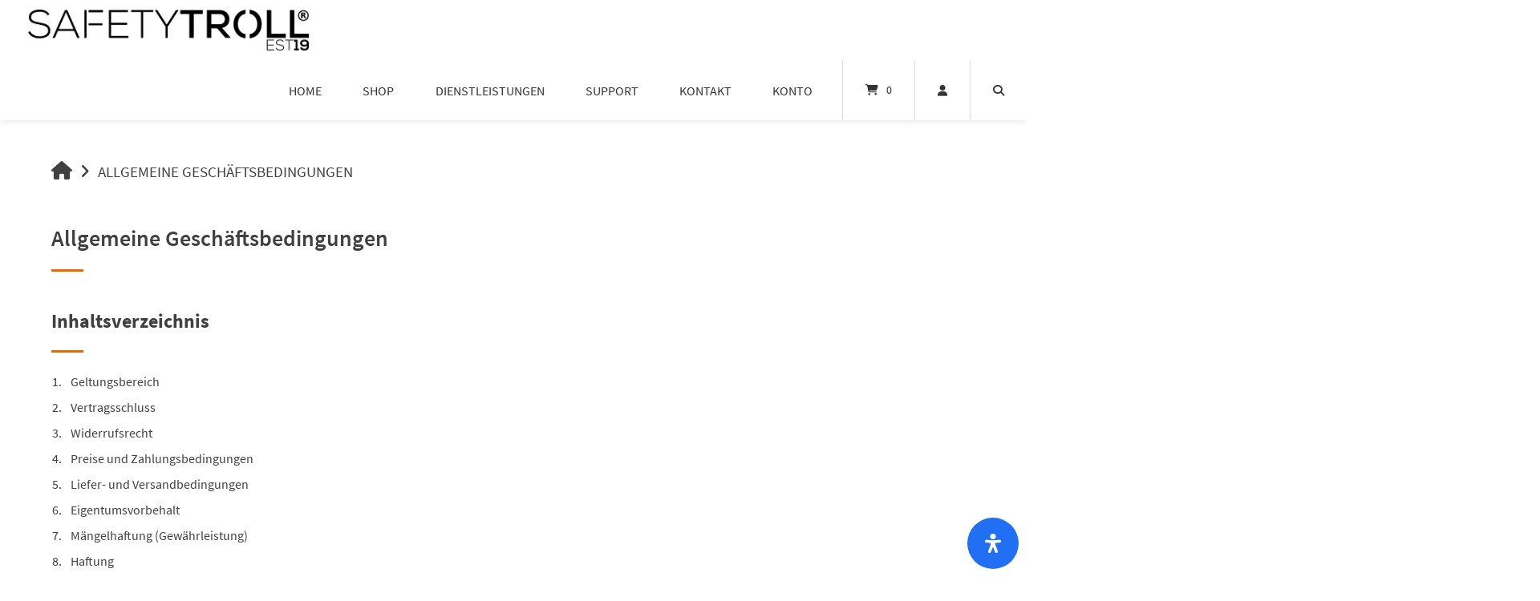

--- FILE ---
content_type: text/html; charset=UTF-8
request_url: https://safetytroll.de/allgemeine_geschaeftsbedingungen
body_size: 25761
content:
<!doctype html>
<html lang="de">
<head>
	<meta charset="UTF-8">
	<meta name="viewport" content="width=device-width, initial-scale=1">
	<link rel="profile" href="https://gmpg.org/xfn/11">

	<meta name='robots' content='index, follow, max-image-preview:large, max-snippet:-1, max-video-preview:-1' />
	<style>img:is([sizes="auto" i], [sizes^="auto," i]) { contain-intrinsic-size: 3000px 1500px }</style>
	
	<!-- This site is optimized with the Yoast SEO plugin v26.7 - https://yoast.com/wordpress/plugins/seo/ -->
	<title>SAFETYTROLL® | Allgemeine Geschäftsbedingungen</title>
	<meta name="description" content="Auch SAFETYTROLL stellt vorformulierte Vertragsbedingungen an seine Geschäftsparteien bei Vertragsabschluss." />
	<link rel="canonical" href="https://safetytroll.de/allgemeine_geschaeftsbedingungen" />
	<meta property="og:locale" content="de_DE" />
	<meta property="og:type" content="article" />
	<meta property="og:title" content="SAFETYTROLL® | Allgemeine Geschäftsbedingungen" />
	<meta property="og:description" content="Auch SAFETYTROLL stellt vorformulierte Vertragsbedingungen an seine Geschäftsparteien bei Vertragsabschluss." />
	<meta property="og:url" content="https://safetytroll.de/allgemeine_geschaeftsbedingungen" />
	<meta property="og:site_name" content="SAFETYTROLL®" />
	<meta property="article:modified_time" content="2026-01-15T03:50:39+00:00" />
	<meta property="og:image" content="https://www.it-recht-kanzlei.de/logo/Copyright-Logo_AGB.png?i=46605-2cd87-39c7-907d-1" />
	<meta name="twitter:card" content="summary_large_image" />
	<script type="application/ld+json" class="yoast-schema-graph">{"@context":"https://schema.org","@graph":[{"@type":"WebPage","@id":"https://safetytroll.de/allgemeine_geschaeftsbedingungen","url":"https://safetytroll.de/allgemeine_geschaeftsbedingungen","name":"SAFETYTROLL® | Allgemeine Geschäftsbedingungen","isPartOf":{"@id":"https://safetytroll.de/#website"},"primaryImageOfPage":{"@id":"https://safetytroll.de/allgemeine_geschaeftsbedingungen#primaryimage"},"image":{"@id":"https://safetytroll.de/allgemeine_geschaeftsbedingungen#primaryimage"},"thumbnailUrl":"https://www.it-recht-kanzlei.de/logo/Copyright-Logo_AGB.png?i=46605-2cd87-39c7-907d-1","datePublished":"2021-07-11T14:30:13+00:00","dateModified":"2026-01-15T03:50:39+00:00","description":"Auch SAFETYTROLL stellt vorformulierte Vertragsbedingungen an seine Geschäftsparteien bei Vertragsabschluss.","breadcrumb":{"@id":"https://safetytroll.de/allgemeine_geschaeftsbedingungen#breadcrumb"},"inLanguage":"de","potentialAction":[{"@type":"ReadAction","target":["https://safetytroll.de/allgemeine_geschaeftsbedingungen"]}]},{"@type":"ImageObject","inLanguage":"de","@id":"https://safetytroll.de/allgemeine_geschaeftsbedingungen#primaryimage","url":"https://www.it-recht-kanzlei.de/logo/Copyright-Logo_AGB.png?i=46605-2cd87-39c7-907d-1","contentUrl":"https://www.it-recht-kanzlei.de/logo/Copyright-Logo_AGB.png?i=46605-2cd87-39c7-907d-1"},{"@type":"BreadcrumbList","@id":"https://safetytroll.de/allgemeine_geschaeftsbedingungen#breadcrumb","itemListElement":[{"@type":"ListItem","position":1,"name":"Startseite","item":"https://safetytroll.de/"},{"@type":"ListItem","position":2,"name":"Allgemeine Geschäftsbedingungen"}]},{"@type":"WebSite","@id":"https://safetytroll.de/#website","url":"https://safetytroll.de/","name":"SAFETYTROLL®","description":"Stay Safe || Be Smart || Live Managed","publisher":{"@id":"https://safetytroll.de/#organization"},"potentialAction":[{"@type":"SearchAction","target":{"@type":"EntryPoint","urlTemplate":"https://safetytroll.de/?s={search_term_string}"},"query-input":{"@type":"PropertyValueSpecification","valueRequired":true,"valueName":"search_term_string"}}],"inLanguage":"de"},{"@type":"Organization","@id":"https://safetytroll.de/#organization","name":"SAFETYTROLL","url":"https://safetytroll.de/","logo":{"@type":"ImageObject","inLanguage":"de","@id":"https://safetytroll.de/#/schema/logo/image/","url":"https://safetytroll.de/wp-content/uploads/2021/07/Logo_Zweireihig.png","contentUrl":"https://safetytroll.de/wp-content/uploads/2021/07/Logo_Zweireihig.png","width":13028,"height":6750,"caption":"SAFETYTROLL"},"image":{"@id":"https://safetytroll.de/#/schema/logo/image/"}}]}</script>
	<!-- / Yoast SEO plugin. -->


<link rel="alternate" type="application/rss+xml" title="SAFETYTROLL® &raquo; Feed" href="https://safetytroll.de/feed" />
<link rel="alternate" type="application/rss+xml" title="SAFETYTROLL® &raquo; Kommentar-Feed" href="https://safetytroll.de/comments/feed" />
<script type="text/javascript">
/* <![CDATA[ */
window._wpemojiSettings = {"baseUrl":"https:\/\/s.w.org\/images\/core\/emoji\/16.0.1\/72x72\/","ext":".png","svgUrl":"https:\/\/s.w.org\/images\/core\/emoji\/16.0.1\/svg\/","svgExt":".svg","source":{"concatemoji":"https:\/\/safetytroll.de\/wp-includes\/js\/wp-emoji-release.min.js?ver=6.8.3"}};
/*! This file is auto-generated */
!function(s,n){var o,i,e;function c(e){try{var t={supportTests:e,timestamp:(new Date).valueOf()};sessionStorage.setItem(o,JSON.stringify(t))}catch(e){}}function p(e,t,n){e.clearRect(0,0,e.canvas.width,e.canvas.height),e.fillText(t,0,0);var t=new Uint32Array(e.getImageData(0,0,e.canvas.width,e.canvas.height).data),a=(e.clearRect(0,0,e.canvas.width,e.canvas.height),e.fillText(n,0,0),new Uint32Array(e.getImageData(0,0,e.canvas.width,e.canvas.height).data));return t.every(function(e,t){return e===a[t]})}function u(e,t){e.clearRect(0,0,e.canvas.width,e.canvas.height),e.fillText(t,0,0);for(var n=e.getImageData(16,16,1,1),a=0;a<n.data.length;a++)if(0!==n.data[a])return!1;return!0}function f(e,t,n,a){switch(t){case"flag":return n(e,"\ud83c\udff3\ufe0f\u200d\u26a7\ufe0f","\ud83c\udff3\ufe0f\u200b\u26a7\ufe0f")?!1:!n(e,"\ud83c\udde8\ud83c\uddf6","\ud83c\udde8\u200b\ud83c\uddf6")&&!n(e,"\ud83c\udff4\udb40\udc67\udb40\udc62\udb40\udc65\udb40\udc6e\udb40\udc67\udb40\udc7f","\ud83c\udff4\u200b\udb40\udc67\u200b\udb40\udc62\u200b\udb40\udc65\u200b\udb40\udc6e\u200b\udb40\udc67\u200b\udb40\udc7f");case"emoji":return!a(e,"\ud83e\udedf")}return!1}function g(e,t,n,a){var r="undefined"!=typeof WorkerGlobalScope&&self instanceof WorkerGlobalScope?new OffscreenCanvas(300,150):s.createElement("canvas"),o=r.getContext("2d",{willReadFrequently:!0}),i=(o.textBaseline="top",o.font="600 32px Arial",{});return e.forEach(function(e){i[e]=t(o,e,n,a)}),i}function t(e){var t=s.createElement("script");t.src=e,t.defer=!0,s.head.appendChild(t)}"undefined"!=typeof Promise&&(o="wpEmojiSettingsSupports",i=["flag","emoji"],n.supports={everything:!0,everythingExceptFlag:!0},e=new Promise(function(e){s.addEventListener("DOMContentLoaded",e,{once:!0})}),new Promise(function(t){var n=function(){try{var e=JSON.parse(sessionStorage.getItem(o));if("object"==typeof e&&"number"==typeof e.timestamp&&(new Date).valueOf()<e.timestamp+604800&&"object"==typeof e.supportTests)return e.supportTests}catch(e){}return null}();if(!n){if("undefined"!=typeof Worker&&"undefined"!=typeof OffscreenCanvas&&"undefined"!=typeof URL&&URL.createObjectURL&&"undefined"!=typeof Blob)try{var e="postMessage("+g.toString()+"("+[JSON.stringify(i),f.toString(),p.toString(),u.toString()].join(",")+"));",a=new Blob([e],{type:"text/javascript"}),r=new Worker(URL.createObjectURL(a),{name:"wpTestEmojiSupports"});return void(r.onmessage=function(e){c(n=e.data),r.terminate(),t(n)})}catch(e){}c(n=g(i,f,p,u))}t(n)}).then(function(e){for(var t in e)n.supports[t]=e[t],n.supports.everything=n.supports.everything&&n.supports[t],"flag"!==t&&(n.supports.everythingExceptFlag=n.supports.everythingExceptFlag&&n.supports[t]);n.supports.everythingExceptFlag=n.supports.everythingExceptFlag&&!n.supports.flag,n.DOMReady=!1,n.readyCallback=function(){n.DOMReady=!0}}).then(function(){return e}).then(function(){var e;n.supports.everything||(n.readyCallback(),(e=n.source||{}).concatemoji?t(e.concatemoji):e.wpemoji&&e.twemoji&&(t(e.twemoji),t(e.wpemoji)))}))}((window,document),window._wpemojiSettings);
/* ]]> */
</script>
<link rel='stylesheet' id='german-market-blocks-integrations-css' href='https://safetytroll.de/wp-content/plugins/woocommerce-german-market/german-market-blocks/build/integrations.css?ver=3.54' type='text/css' media='all' />
<link rel='stylesheet' id='german-market-checkout-block-checkboxes-css' href='https://safetytroll.de/wp-content/plugins/woocommerce-german-market/german-market-blocks/build/blocks/checkout-checkboxes/style-index.css?ver=3.54' type='text/css' media='all' />
<link rel='stylesheet' id='german-market-checkout-block-eu-vat-id-css' href='https://safetytroll.de/wp-content/plugins/woocommerce-german-market/german-market-blocks/build/blocks/eu-vat-id/style-index.css?ver=3.54' type='text/css' media='all' />
<link rel='stylesheet' id='german-market-product-charging-device-css' href='https://safetytroll.de/wp-content/plugins/woocommerce-german-market/german-market-blocks/build/blocks/product-charging-device/style-index.css?ver=3.54' type='text/css' media='all' />
<style id='wp-emoji-styles-inline-css' type='text/css'>

	img.wp-smiley, img.emoji {
		display: inline !important;
		border: none !important;
		box-shadow: none !important;
		height: 1em !important;
		width: 1em !important;
		margin: 0 0.07em !important;
		vertical-align: -0.1em !important;
		background: none !important;
		padding: 0 !important;
	}
</style>
<link rel='stylesheet' id='wp-block-library-css' href='https://safetytroll.de/wp-content/plugins/gutenberg/build/styles/block-library/style.css?ver=22.3.0' type='text/css' media='all' />
<style id='classic-theme-styles-inline-css' type='text/css'>
.wp-block-button__link{background-color:#32373c;border-radius:9999px;box-shadow:none;color:#fff;font-size:1.125em;padding:calc(.667em + 2px) calc(1.333em + 2px);text-decoration:none}.wp-block-file__button{background:#32373c;color:#fff}.wp-block-accordion-heading{margin:0}.wp-block-accordion-heading__toggle{background-color:inherit!important;color:inherit!important}.wp-block-accordion-heading__toggle:not(:focus-visible){outline:none}.wp-block-accordion-heading__toggle:focus,.wp-block-accordion-heading__toggle:hover{background-color:inherit!important;border:none;box-shadow:none;color:inherit;padding:var(--wp--preset--spacing--20,1em) 0;text-decoration:none}.wp-block-accordion-heading__toggle:focus-visible{outline:auto;outline-offset:0}
</style>
<link rel='stylesheet' id='acoplw-style-css' href='https://safetytroll.de/wp-content/plugins/aco-product-labels-for-woocommerce/includes/../assets/css/frontend.css?ver=1.5.13' type='text/css' media='all' />
<style id='global-styles-inline-css' type='text/css'>
:root{--wp--preset--aspect-ratio--square: 1;--wp--preset--aspect-ratio--4-3: 4/3;--wp--preset--aspect-ratio--3-4: 3/4;--wp--preset--aspect-ratio--3-2: 3/2;--wp--preset--aspect-ratio--2-3: 2/3;--wp--preset--aspect-ratio--16-9: 16/9;--wp--preset--aspect-ratio--9-16: 9/16;--wp--preset--color--black: #000000;--wp--preset--color--cyan-bluish-gray: #abb8c3;--wp--preset--color--white: #ffffff;--wp--preset--color--pale-pink: #f78da7;--wp--preset--color--vivid-red: #cf2e2e;--wp--preset--color--luminous-vivid-orange: #ff6900;--wp--preset--color--luminous-vivid-amber: #fcb900;--wp--preset--color--light-green-cyan: #7bdcb5;--wp--preset--color--vivid-green-cyan: #00d084;--wp--preset--color--pale-cyan-blue: #8ed1fc;--wp--preset--color--vivid-cyan-blue: #0693e3;--wp--preset--color--vivid-purple: #9b51e0;--wp--preset--gradient--vivid-cyan-blue-to-vivid-purple: linear-gradient(135deg,rgb(6,147,227) 0%,rgb(155,81,224) 100%);--wp--preset--gradient--light-green-cyan-to-vivid-green-cyan: linear-gradient(135deg,rgb(122,220,180) 0%,rgb(0,208,130) 100%);--wp--preset--gradient--luminous-vivid-amber-to-luminous-vivid-orange: linear-gradient(135deg,rgb(252,185,0) 0%,rgb(255,105,0) 100%);--wp--preset--gradient--luminous-vivid-orange-to-vivid-red: linear-gradient(135deg,rgb(255,105,0) 0%,rgb(207,46,46) 100%);--wp--preset--gradient--very-light-gray-to-cyan-bluish-gray: linear-gradient(135deg,rgb(238,238,238) 0%,rgb(169,184,195) 100%);--wp--preset--gradient--cool-to-warm-spectrum: linear-gradient(135deg,rgb(74,234,220) 0%,rgb(151,120,209) 20%,rgb(207,42,186) 40%,rgb(238,44,130) 60%,rgb(251,105,98) 80%,rgb(254,248,76) 100%);--wp--preset--gradient--blush-light-purple: linear-gradient(135deg,rgb(255,206,236) 0%,rgb(152,150,240) 100%);--wp--preset--gradient--blush-bordeaux: linear-gradient(135deg,rgb(254,205,165) 0%,rgb(254,45,45) 50%,rgb(107,0,62) 100%);--wp--preset--gradient--luminous-dusk: linear-gradient(135deg,rgb(255,203,112) 0%,rgb(199,81,192) 50%,rgb(65,88,208) 100%);--wp--preset--gradient--pale-ocean: linear-gradient(135deg,rgb(255,245,203) 0%,rgb(182,227,212) 50%,rgb(51,167,181) 100%);--wp--preset--gradient--electric-grass: linear-gradient(135deg,rgb(202,248,128) 0%,rgb(113,206,126) 100%);--wp--preset--gradient--midnight: linear-gradient(135deg,rgb(2,3,129) 0%,rgb(40,116,252) 100%);--wp--preset--font-size--small: 13px;--wp--preset--font-size--medium: 20px;--wp--preset--font-size--large: 36px;--wp--preset--font-size--x-large: 42px;--wp--preset--spacing--20: 0.44rem;--wp--preset--spacing--30: 0.67rem;--wp--preset--spacing--40: 1rem;--wp--preset--spacing--50: 1.5rem;--wp--preset--spacing--60: 2.25rem;--wp--preset--spacing--70: 3.38rem;--wp--preset--spacing--80: 5.06rem;--wp--preset--shadow--natural: 6px 6px 9px rgba(0, 0, 0, 0.2);--wp--preset--shadow--deep: 12px 12px 50px rgba(0, 0, 0, 0.4);--wp--preset--shadow--sharp: 6px 6px 0px rgba(0, 0, 0, 0.2);--wp--preset--shadow--outlined: 6px 6px 0px -3px rgb(255, 255, 255), 6px 6px rgb(0, 0, 0);--wp--preset--shadow--crisp: 6px 6px 0px rgb(0, 0, 0);}:where(.is-layout-flex){gap: 0.5em;}:where(.is-layout-grid){gap: 0.5em;}body .is-layout-flex{display: flex;}.is-layout-flex{flex-wrap: wrap;align-items: center;}.is-layout-flex > :is(*, div){margin: 0;}body .is-layout-grid{display: grid;}.is-layout-grid > :is(*, div){margin: 0;}:where(.wp-block-columns.is-layout-flex){gap: 2em;}:where(.wp-block-columns.is-layout-grid){gap: 2em;}:where(.wp-block-post-template.is-layout-flex){gap: 1.25em;}:where(.wp-block-post-template.is-layout-grid){gap: 1.25em;}.has-black-color{color: var(--wp--preset--color--black) !important;}.has-cyan-bluish-gray-color{color: var(--wp--preset--color--cyan-bluish-gray) !important;}.has-white-color{color: var(--wp--preset--color--white) !important;}.has-pale-pink-color{color: var(--wp--preset--color--pale-pink) !important;}.has-vivid-red-color{color: var(--wp--preset--color--vivid-red) !important;}.has-luminous-vivid-orange-color{color: var(--wp--preset--color--luminous-vivid-orange) !important;}.has-luminous-vivid-amber-color{color: var(--wp--preset--color--luminous-vivid-amber) !important;}.has-light-green-cyan-color{color: var(--wp--preset--color--light-green-cyan) !important;}.has-vivid-green-cyan-color{color: var(--wp--preset--color--vivid-green-cyan) !important;}.has-pale-cyan-blue-color{color: var(--wp--preset--color--pale-cyan-blue) !important;}.has-vivid-cyan-blue-color{color: var(--wp--preset--color--vivid-cyan-blue) !important;}.has-vivid-purple-color{color: var(--wp--preset--color--vivid-purple) !important;}.has-black-background-color{background-color: var(--wp--preset--color--black) !important;}.has-cyan-bluish-gray-background-color{background-color: var(--wp--preset--color--cyan-bluish-gray) !important;}.has-white-background-color{background-color: var(--wp--preset--color--white) !important;}.has-pale-pink-background-color{background-color: var(--wp--preset--color--pale-pink) !important;}.has-vivid-red-background-color{background-color: var(--wp--preset--color--vivid-red) !important;}.has-luminous-vivid-orange-background-color{background-color: var(--wp--preset--color--luminous-vivid-orange) !important;}.has-luminous-vivid-amber-background-color{background-color: var(--wp--preset--color--luminous-vivid-amber) !important;}.has-light-green-cyan-background-color{background-color: var(--wp--preset--color--light-green-cyan) !important;}.has-vivid-green-cyan-background-color{background-color: var(--wp--preset--color--vivid-green-cyan) !important;}.has-pale-cyan-blue-background-color{background-color: var(--wp--preset--color--pale-cyan-blue) !important;}.has-vivid-cyan-blue-background-color{background-color: var(--wp--preset--color--vivid-cyan-blue) !important;}.has-vivid-purple-background-color{background-color: var(--wp--preset--color--vivid-purple) !important;}.has-black-border-color{border-color: var(--wp--preset--color--black) !important;}.has-cyan-bluish-gray-border-color{border-color: var(--wp--preset--color--cyan-bluish-gray) !important;}.has-white-border-color{border-color: var(--wp--preset--color--white) !important;}.has-pale-pink-border-color{border-color: var(--wp--preset--color--pale-pink) !important;}.has-vivid-red-border-color{border-color: var(--wp--preset--color--vivid-red) !important;}.has-luminous-vivid-orange-border-color{border-color: var(--wp--preset--color--luminous-vivid-orange) !important;}.has-luminous-vivid-amber-border-color{border-color: var(--wp--preset--color--luminous-vivid-amber) !important;}.has-light-green-cyan-border-color{border-color: var(--wp--preset--color--light-green-cyan) !important;}.has-vivid-green-cyan-border-color{border-color: var(--wp--preset--color--vivid-green-cyan) !important;}.has-pale-cyan-blue-border-color{border-color: var(--wp--preset--color--pale-cyan-blue) !important;}.has-vivid-cyan-blue-border-color{border-color: var(--wp--preset--color--vivid-cyan-blue) !important;}.has-vivid-purple-border-color{border-color: var(--wp--preset--color--vivid-purple) !important;}.has-vivid-cyan-blue-to-vivid-purple-gradient-background{background: var(--wp--preset--gradient--vivid-cyan-blue-to-vivid-purple) !important;}.has-light-green-cyan-to-vivid-green-cyan-gradient-background{background: var(--wp--preset--gradient--light-green-cyan-to-vivid-green-cyan) !important;}.has-luminous-vivid-amber-to-luminous-vivid-orange-gradient-background{background: var(--wp--preset--gradient--luminous-vivid-amber-to-luminous-vivid-orange) !important;}.has-luminous-vivid-orange-to-vivid-red-gradient-background{background: var(--wp--preset--gradient--luminous-vivid-orange-to-vivid-red) !important;}.has-very-light-gray-to-cyan-bluish-gray-gradient-background{background: var(--wp--preset--gradient--very-light-gray-to-cyan-bluish-gray) !important;}.has-cool-to-warm-spectrum-gradient-background{background: var(--wp--preset--gradient--cool-to-warm-spectrum) !important;}.has-blush-light-purple-gradient-background{background: var(--wp--preset--gradient--blush-light-purple) !important;}.has-blush-bordeaux-gradient-background{background: var(--wp--preset--gradient--blush-bordeaux) !important;}.has-luminous-dusk-gradient-background{background: var(--wp--preset--gradient--luminous-dusk) !important;}.has-pale-ocean-gradient-background{background: var(--wp--preset--gradient--pale-ocean) !important;}.has-electric-grass-gradient-background{background: var(--wp--preset--gradient--electric-grass) !important;}.has-midnight-gradient-background{background: var(--wp--preset--gradient--midnight) !important;}.has-small-font-size{font-size: var(--wp--preset--font-size--small) !important;}.has-medium-font-size{font-size: var(--wp--preset--font-size--medium) !important;}.has-large-font-size{font-size: var(--wp--preset--font-size--large) !important;}.has-x-large-font-size{font-size: var(--wp--preset--font-size--x-large) !important;}
:where(.wp-block-columns.is-layout-flex){gap: 2em;}:where(.wp-block-columns.is-layout-grid){gap: 2em;}
:root :where(.wp-block-pullquote){font-size: 1.5em;line-height: 1.6;}
:where(.wp-block-post-template.is-layout-flex){gap: 1.25em;}:where(.wp-block-post-template.is-layout-grid){gap: 1.25em;}
:where(.wp-block-term-template.is-layout-flex){gap: 1.25em;}:where(.wp-block-term-template.is-layout-grid){gap: 1.25em;}
</style>
<link rel='stylesheet' id='lbwps-styles-photoswipe5-main-css' href='https://safetytroll.de/wp-content/plugins/lightbox-photoswipe/assets/ps5/styles/main.css?ver=5.8.2' type='text/css' media='all' />
<link rel='stylesheet' id='woocommerce-layout-css' href='https://safetytroll.de/wp-content/plugins/woocommerce/assets/css/woocommerce-layout.css?ver=10.4.3' type='text/css' media='all' />
<link rel='stylesheet' id='woocommerce-smallscreen-css' href='https://safetytroll.de/wp-content/plugins/woocommerce/assets/css/woocommerce-smallscreen.css?ver=10.4.3' type='text/css' media='only screen and (max-width: 768px)' />
<link rel='stylesheet' id='woocommerce-general-css' href='https://safetytroll.de/wp-content/plugins/woocommerce/assets/css/woocommerce.css?ver=10.4.3' type='text/css' media='all' />
<style id='woocommerce-inline-inline-css' type='text/css'>
.woocommerce form .form-row .required { visibility: visible; }
</style>
<link rel='stylesheet' id='atomion-style-css' href='https://safetytroll.de/wp-content/themes/wordpress-theme-atomion/assets/css/frontend/style.min.css?ver=2.1' type='text/css' media='all' />
<link rel='stylesheet' id='atomion-font-awesone-css' href='https://safetytroll.de/wp-content/themes/wordpress-theme-atomion/assets/css/font-awesome.min.css?ver=2.1' type='text/css' media='all' />
<link rel='stylesheet' id='frontend-registration-css-css' href='https://safetytroll.de/wp-content/plugins/b2b-market/src/addons/registration/assets/frontend.min.css?ver=all' type='text/css' media='all' />
<link rel='stylesheet' id='woocommerce-eu-vatin-check-style-css' href='https://safetytroll.de/wp-content/plugins/woocommerce-german-market/add-ons/woocommerce-eu-vatin-check/assets/css/frontend.min.css' type='text/css' media='all' />
<link rel='stylesheet' id='readabler-assistant-css' href='https://safetytroll.de/wp-content/plugins/readabler-assistant//public/css/app.min.css?ver=1.0.0' type='text/css' media='all' />
<link rel='stylesheet' id='german-market-blocks-order-button-position-css' href='https://safetytroll.de/wp-content/plugins/woocommerce-german-market/german-market-blocks/additional-css/order-button-checkout-fields.css?ver=3.54' type='text/css' media='all' />
<link rel='stylesheet' id='woocommerce-de_frontend_styles-css' href='https://safetytroll.de/wp-content/plugins/woocommerce-german-market/css/frontend.min.css?ver=3.54' type='text/css' media='all' />
<link rel='stylesheet' id='dashicons-css' href='https://safetytroll.de/wp-includes/css/dashicons.min.css?ver=6.8.3' type='text/css' media='all' />
<link rel='stylesheet' id='bm-frontend-css' href='https://safetytroll.de/wp-content/plugins/b2b-market/assets/public/bm-frontend.min.css?ver=2.1.11' type='text/css' media='all' />
<link rel='stylesheet' id='wp-dynamic-css-atomion_dynamic_css-css' href='https://safetytroll.de/wp-admin/admin-ajax.php?action=wp_dynamic_css&#038;handle=atomion_dynamic_css&#038;ver=6.8.3' type='text/css' media='all' />
<script type="text/javascript" src="https://safetytroll.de/wp-includes/js/jquery/jquery.min.js?ver=3.7.1" id="jquery-core-js"></script>
<script type="text/javascript" src="https://safetytroll.de/wp-includes/js/jquery/jquery-migrate.min.js?ver=3.4.1" id="jquery-migrate-js"></script>
<script type="text/javascript" id="acoplw-script-js-extra">
/* <![CDATA[ */
var acoplw_frontend_object = {"classname":"","enablejquery":"0"};
/* ]]> */
</script>
<script type="text/javascript" src="https://safetytroll.de/wp-content/plugins/aco-product-labels-for-woocommerce/includes/../assets/js/frontend.js?ver=1.5.13" id="acoplw-script-js"></script>
<script type="text/javascript" src="https://safetytroll.de/wp-content/plugins/woocommerce/assets/js/jquery-blockui/jquery.blockUI.min.js?ver=2.7.0-wc.10.4.3" id="wc-jquery-blockui-js" defer="defer" data-wp-strategy="defer"></script>
<script type="text/javascript" id="wc-add-to-cart-js-extra">
/* <![CDATA[ */
var wc_add_to_cart_params = {"ajax_url":"\/wp-admin\/admin-ajax.php","wc_ajax_url":"\/?wc-ajax=%%endpoint%%","i18n_view_cart":"Warenkorb anzeigen","cart_url":"https:\/\/safetytroll.de\/warenkorb","is_cart":"","cart_redirect_after_add":"no"};
/* ]]> */
</script>
<script type="text/javascript" src="https://safetytroll.de/wp-content/plugins/woocommerce/assets/js/frontend/add-to-cart.min.js?ver=10.4.3" id="wc-add-to-cart-js" defer="defer" data-wp-strategy="defer"></script>
<script type="text/javascript" src="https://safetytroll.de/wp-content/plugins/woocommerce/assets/js/js-cookie/js.cookie.min.js?ver=2.1.4-wc.10.4.3" id="wc-js-cookie-js" defer="defer" data-wp-strategy="defer"></script>
<script type="text/javascript" id="woocommerce-js-extra">
/* <![CDATA[ */
var woocommerce_params = {"ajax_url":"\/wp-admin\/admin-ajax.php","wc_ajax_url":"\/?wc-ajax=%%endpoint%%","i18n_password_show":"Passwort anzeigen","i18n_password_hide":"Passwort ausblenden"};
/* ]]> */
</script>
<script type="text/javascript" src="https://safetytroll.de/wp-content/plugins/woocommerce/assets/js/frontend/woocommerce.min.js?ver=10.4.3" id="woocommerce-js" defer="defer" data-wp-strategy="defer"></script>
<script type="text/javascript" id="WCPAY_ASSETS-js-extra">
/* <![CDATA[ */
var wcpayAssets = {"url":"https:\/\/safetytroll.de\/wp-content\/plugins\/woocommerce-payments\/dist\/"};
/* ]]> */
</script>
<script type="text/javascript" id="wc-cart-fragments-js-extra">
/* <![CDATA[ */
var wc_cart_fragments_params = {"ajax_url":"\/wp-admin\/admin-ajax.php","wc_ajax_url":"\/?wc-ajax=%%endpoint%%","cart_hash_key":"wc_cart_hash_a75f781700cafc3393b158d53f10d7d0","fragment_name":"wc_fragments_a75f781700cafc3393b158d53f10d7d0","request_timeout":"5000"};
/* ]]> */
</script>
<script type="text/javascript" src="https://safetytroll.de/wp-content/plugins/woocommerce/assets/js/frontend/cart-fragments.min.js?ver=10.4.3" id="wc-cart-fragments-js" defer="defer" data-wp-strategy="defer"></script>
<script type="text/javascript" id="frontend-registration-js-js-extra">
/* <![CDATA[ */
var registration = {"available_groups":[{"slug":"customer","id":2770,"show_fields":false,"vat_required":false,"crn_required":false,"show_upload_field":false,"upload_required":false},{"slug":"gewerbekunde-mit-ust-id-nr-4","id":2768,"show_fields":false,"vat_required":false,"crn_required":false,"show_upload_field":false,"upload_required":false},{"slug":"gewerbekunde-mit-ust-id-nr","id":2765,"show_fields":true,"vat_required":true,"crn_required":false,"show_upload_field":false,"upload_required":false}],"confirm_message":"Bist du sicher?","ajax_url":"https:\/\/safetytroll.de\/wp-admin\/admin-ajax.php","nonce":"fafec9a27b","customer_id":"0","filetypes":["application\/pdf"],"max_filesize":"819200","error_filetype":"Der hochgeladene <strong>Datei-Typ<\/strong> ist nicht erlaubt!","error_filesize":"<strong>Dateigr\u00f6\u00dfe<\/strong> ist zu gro\u00df. Bitte keine Dateien hochladen, die gr\u00f6\u00dfer als <strong>800 KB<\/strong> sind!","error_badge":"<span class=\"b2b-error-badge\">Die UST-ID ist nicht g\u00fcltig!<\/span>","correct_badge":"<span class=\"b2b-correct-badge\">\u00a0<\/span>","spinner":"<span class=\"b2b-spinner-badge\">Validierung ...<\/span>"};
/* ]]> */
</script>
<script type="text/javascript" src="https://safetytroll.de/wp-content/plugins/b2b-market/src/addons/registration/assets/frontend.min.js?ver=2.1.11" id="frontend-registration-js-js"></script>
<script type="text/javascript" id="woocommerce_de_frontend-js-extra">
/* <![CDATA[ */
var sepa_ajax_object = {"ajax_url":"https:\/\/safetytroll.de\/wp-admin\/admin-ajax.php","nonce":"f372d6efd5"};
var woocommerce_remove_updated_totals = {"val":"0"};
var woocommerce_payment_update = {"val":"1"};
var german_market_price_variable_products = {"val":"gm_default"};
var german_market_price_variable_theme_extra_element = {"val":"none"};
var german_market_legal_info_product_reviews = {"element":".woocommerce-Reviews .commentlist","activated":"off"};
var ship_different_address = {"message":"<p class=\"woocommerce-notice woocommerce-notice--info woocommerce-info\" id=\"german-market-puchase-on-account-message\">\"Lieferung an eine andere Adresse senden\" ist f\u00fcr die gew\u00e4hlte Zahlungsart \"Kauf auf Rechnung\" nicht verf\u00fcgbar und wurde deaktiviert!<\/p>","before_element":".woocommerce-checkout-payment"};
/* ]]> */
</script>
<script type="text/javascript" src="https://safetytroll.de/wp-content/plugins/woocommerce-german-market/js/WooCommerce-German-Market-Frontend.min.js?ver=3.54" id="woocommerce_de_frontend-js"></script>
<link rel="https://api.w.org/" href="https://safetytroll.de/wp-json/" /><link rel="alternate" title="JSON" type="application/json" href="https://safetytroll.de/wp-json/wp/v2/pages/25" /><link rel="EditURI" type="application/rsd+xml" title="RSD" href="https://safetytroll.de/xmlrpc.php?rsd" />
<meta name="generator" content="WordPress 6.8.3" />
<meta name="generator" content="WooCommerce 10.4.3" />
<link rel='shortlink' href='https://safetytroll.de/?p=25' />
<link rel="alternate" title="oEmbed (JSON)" type="application/json+oembed" href="https://safetytroll.de/wp-json/oembed/1.0/embed?url=https%3A%2F%2Fsafetytroll.de%2Fallgemeine_geschaeftsbedingungen" />
<link rel="alternate" title="oEmbed (XML)" type="text/xml+oembed" href="https://safetytroll.de/wp-json/oembed/1.0/embed?url=https%3A%2F%2Fsafetytroll.de%2Fallgemeine_geschaeftsbedingungen&#038;format=xml" />
<style id="essential-blocks-global-styles">
            :root {
                --eb-global-primary-color: #101828;
--eb-global-secondary-color: #475467;
--eb-global-tertiary-color: #98A2B3;
--eb-global-text-color: #475467;
--eb-global-heading-color: #1D2939;
--eb-global-link-color: #444CE7;
--eb-global-background-color: #F9FAFB;
--eb-global-button-text-color: #FFFFFF;
--eb-global-button-background-color: #101828;
--eb-gradient-primary-color: linear-gradient(90deg, hsla(259, 84%, 78%, 1) 0%, hsla(206, 67%, 75%, 1) 100%);
--eb-gradient-secondary-color: linear-gradient(90deg, hsla(18, 76%, 85%, 1) 0%, hsla(203, 69%, 84%, 1) 100%);
--eb-gradient-tertiary-color: linear-gradient(90deg, hsla(248, 21%, 15%, 1) 0%, hsla(250, 14%, 61%, 1) 100%);
--eb-gradient-background-color: linear-gradient(90deg, rgb(250, 250, 250) 0%, rgb(233, 233, 233) 49%, rgb(244, 243, 243) 100%);

                --eb-tablet-breakpoint: 1024px;
--eb-mobile-breakpoint: 767px;

            }
            
            
        </style> 
	<link rel="shortcut icon" href="https://safetytroll.de/wp-content/uploads/2021/07/Logo_Zweireihig.png"/>
 	<noscript><style>.woocommerce-product-gallery{ opacity: 1 !important; }</style></noscript>
	<style type="text/css" id="custom-background-css">
body.custom-background { background-color: #ffffff; }
</style>
	</head>

<body class="wp-singular page-template-default page page-id-25 custom-background wp-custom-logo wp-theme-wordpress-theme-atomion theme-wordpress-theme-atomion sp-easy-accordion-enabled woocommerce-no-js gm-active">

			
				<div class="atomion-spinner style-1">
			<div class="rect1"></div>
			<div class="rect2"></div>
			<div class="rect3"></div>
			<div class="rect4"></div>
			<div class="rect5"></div>
		</div>
				
	
	<div id="page" class="site">
		<a class="skip-link screen-reader-text" href="#content">Springe zum Inhalt</a>

		<header id="header" class="header">
			
<div id="masthead" class="header-main full-width default nav-spacing-large nav-hover-8 sticky has-shadow" 
															 data-sticky-height="75">
	
		<div id="desktop-navigation" class="header-inner flex">

			<div class="logo-item header-element">
		<a title="SAFETYTROLL®" href="https://safetytroll.de/" rel="home" aria-label="Startseite"><img width="1624" height="235" src="https://safetytroll.de/wp-content/uploads/2021/12/Einreihig.png" class="attachment-full size-full" alt="" decoding="async" fetchpriority="high" srcset="https://safetytroll.de/wp-content/uploads/2021/12/Einreihig.png 1624w, https://safetytroll.de/wp-content/uploads/2021/12/Einreihig-300x43.png 300w, https://safetytroll.de/wp-content/uploads/2021/12/Einreihig-1024x148.png 1024w, https://safetytroll.de/wp-content/uploads/2021/12/Einreihig-768x111.png 768w, https://safetytroll.de/wp-content/uploads/2021/12/Einreihig-1536x222.png 1536w, https://safetytroll.de/wp-content/uploads/2021/12/Einreihig-400x58.png 400w, https://safetytroll.de/wp-content/uploads/2021/12/Einreihig-600x87.png 600w" sizes="(max-width: 1624px) 100vw, 1624px" /><img width="1624" height="235" src="https://safetytroll.de/wp-content/uploads/2021/12/Einreihig.png" class="sticky-logo" alt="" decoding="async" srcset="https://safetytroll.de/wp-content/uploads/2021/12/Einreihig.png 1624w, https://safetytroll.de/wp-content/uploads/2021/12/Einreihig-300x43.png 300w, https://safetytroll.de/wp-content/uploads/2021/12/Einreihig-1024x148.png 1024w, https://safetytroll.de/wp-content/uploads/2021/12/Einreihig-768x111.png 768w, https://safetytroll.de/wp-content/uploads/2021/12/Einreihig-1536x222.png 1536w, https://safetytroll.de/wp-content/uploads/2021/12/Einreihig-400x58.png 400w, https://safetytroll.de/wp-content/uploads/2021/12/Einreihig-600x87.png 600w" sizes="(max-width: 1624px) 100vw, 1624px" /></a>	</div>
	
			<div class="main-nav-item flex-right header-element">
			  <nav id="site-navigation" class="main-navigation" aria-label="Main Menu">
	
		  <div class="default-wrapper">
		  
			<div class="menu-main-menu-container"><ul id="primary-menu" class="atomion-simple-menu-wrapper menu "><li id="menu-item-2532" class="menu-item menu-item-type-post_type menu-item-object-page menu-item-home menu-item-2532 has-0-children"><a href="https://safetytroll.de/" data-hover="Home">Home</a></li><li id="menu-item-2508" class="menu-item menu-item-type-custom menu-item-object-custom menu-item-2508 has-0-children"><a href="/shop/" data-hover="Shop">Shop</a></li><li id="menu-item-3755" class="menu-item menu-item-type-post_type menu-item-object-page menu-item-3755 has-0-children"><a href="https://safetytroll.de/dienstleistungen" data-hover="Dienstleistungen">Dienstleistungen</a></li><li id="menu-item-3859" class="menu-item menu-item-type-post_type menu-item-object-page menu-item-has-children menu-item-3859 has-1-children" aria-haspopup='true' aria-expanded='false' aria-controls='desktop-main-menu-sub-menu-level-0-3859'><a href="https://safetytroll.de/support" data-hover="Support">Support</a>
<button class='toggle' data-open='Untermenü öffnen' data-close='Untermenü schließen' aria-label='Untermenü öffnen' aria-haspopup='true' aria-controls='desktop-main-menu-sub-menu-level-0-3859'><i class='fas fa-plus' aria-hidden='true'></i></button><div class='atomion-simple-menu sub-menu-wrap menu-level-0' aria-hidden='true'><ul class='sub-menu' id='desktop-main-menu-sub-menu-level-0-3859' aria-label='Untermenü'>
	<li id="menu-item-3860" class="menu-item menu-item-type-post_type menu-item-object-page menu-item-3860"><a href="https://safetytroll.de/downloads">DOWNLOADS</a></li></ul></div>
</li><li id="menu-item-3630" class="menu-item menu-item-type-post_type menu-item-object-page menu-item-3630 has-0-children"><a href="https://safetytroll.de/kontakt" data-hover="Kontakt">Kontakt</a></li><li id="menu-item-2041" class="menu-item menu-item-type-custom menu-item-object-custom menu-item-2041 has-0-children"><a href="/mein-konto/" data-hover="Konto">Konto</a></li></ul></div>		<div class="cart-item header-element desktop-cart ">
			<span class="cart-status empty"></span><a href="#" onclick="event.preventDefault()" class="header-cart-link" rel="nofollow" title="Mini-Warenkorb" aria-label="Mini-Warenkorb öffnen" aria-haspopup="dialog" aria-expanded="false" aria-controls="desktop-atomion-mini-cart-widget-wrapper mobile-atomion-mini-cart-widget-wrapper" data-close="Mini-Warenkorb schließen" data-open="Mini-Warenkorb öffnen"><span class="cart-icon"><i class="fas fa-shopping-cart" aria-hidden="true"></i></span><span class="cart-contents-count" aria-label="Anzahl der Artikel im Warenkorb">0</span></a><div id="desktop-atomion-mini-cart-widget-wrapper">	<div class="atomion-mini-cart-widget atomion-mini-cart-img-enabled">
		

	<p class="woocommerce-mini-cart__empty-message">Es befinden sich keine Produkte im Warenkorb.</p>


	</div>
</div>		</div>
			<div class="account-item header-element show-check-icon has-dropdown-menu">
			
	<button class="atomion-account-modal-trigger atomion-account-open" aria-controls="atomion-account-modal" aria-haspopup="dialog" aria-expanded="false" title="Mein Konto" aria-label="Mein Konto"><i class="atomion-account-open fas fa-user" aria-hidden="true"></i></button>
   

		</div>
			<div class="search-item header-element search-lightbox">
			
<button class="search-link" title="Suche" aria-label="Suche öffnen" aria-haspopup="dialog" aria-controls="atomion-search-wrapper" aria-expanded="false" data-close="Suche schließen" data-open="Suche öffnen"><i class="fas fa-search" aria-hidden="true"></i></button>
		</div>
				 
			
		  </div>

		</nav><!-- #site-navigation -->
			</div>

	  
	</div><!-- .header-inner -->

		<div id="mobile-navigation" class="header-inner flex style-default">
	<button class="menu-toggle" aria-label="Seitennavigation öffnen" aria-controls="main-nav-mobile-wrapper" aria-haspopup="true" aria-expanded="false" data-close="Mobile Navigation schließen" data-open="Seitennavigation öffnen">
		<svg role="graphics-symbol" aria-hidden="true" class="ham hamRotate ham1" viewBox="0 0 100 100" width="40" style="margin-left: -10px;">
			<path class="line top" d="m 30,33 h 40 c 0,0 9.044436,-0.654587 9.044436,-8.508902 0,-7.854315 -8.024349,-11.958003 -14.89975,-10.85914 -6.875401,1.098863 -13.637059,4.171617 -13.637059,16.368042 v 40" />
			<path class="line middle" d="m 30,50 h 40" />
			<path class="line bottom" d="m 30,67 h 40 c 12.796276,0 15.357889,-11.717785 15.357889,-26.851538 0,-15.133752 -4.786586,-27.274118 -16.667516,-27.274118 -11.88093,0 -18.499247,6.994427 -18.435284,17.125656 l 0.252538,40" />
		</svg>
	</button>
		<div class="main-nav-item header-element" id="main-nav-mobile-wrapper">
		
<div id="mobile-nav-action-bar">
			<div class="account-item header-element show-check-icon has-dropdown-menu">
			
	<button class="atomion-account-modal-trigger atomion-account-open" aria-controls="atomion-account-modal" aria-haspopup="dialog" aria-expanded="false" title="Mein Konto" aria-label="Mein Konto"><i class="atomion-account-open fas fa-user" aria-hidden="true"></i></button>
   

		</div>
			<div class="search-item header-element search-lightbox">
			
<button class="search-link" title="Suche" aria-label="Suche öffnen" aria-haspopup="dialog" aria-controls="atomion-search-wrapper" aria-expanded="false" data-close="Suche schließen" data-open="Suche öffnen"><i class="fas fa-search" aria-hidden="true"></i></button>
		</div>
	
</div>
	
<nav id="mobile-site-navigation" class="main-navigation" aria-label="Main Menu"><div class="menu-main-menu-container"><ul id="primary-menu-mobile" class="atomion-simple-menu-wrapper menu mobile"><li class="menu-item menu-item-type-post_type menu-item-object-page menu-item-home menu-item-2532 has-0-children"><a href="https://safetytroll.de/" data-hover="Home">Home</a></li><li class="menu-item menu-item-type-custom menu-item-object-custom menu-item-2508 has-0-children"><a href="/shop/" data-hover="Shop">Shop</a></li><li class="menu-item menu-item-type-post_type menu-item-object-page menu-item-3755 has-0-children"><a href="https://safetytroll.de/dienstleistungen" data-hover="Dienstleistungen">Dienstleistungen</a></li><li class="menu-item menu-item-type-post_type menu-item-object-page menu-item-has-children menu-item-3859 has-1-children" aria-haspopup='true' aria-expanded='false' aria-controls='mobile-main-menu-sub-menu-level-0-3859'><a href="https://safetytroll.de/support" data-hover="Support">Support</a>
<button class='toggle' data-open='Untermenü öffnen' data-close='Untermenü schließen' aria-label='Untermenü öffnen' aria-haspopup='true' aria-controls='mobile-main-menu-sub-menu-level-0-3859'><i class='fas fa-plus' aria-hidden='true'></i></button><div class='atomion-simple-menu sub-menu-wrap menu-level-0' aria-hidden='true'><ul class='sub-menu' id='mobile-main-menu-sub-menu-level-0-3859' aria-label='Untermenü'>
	<li class="menu-item menu-item-type-post_type menu-item-object-page menu-item-3860"><a href="https://safetytroll.de/downloads">DOWNLOADS</a></li></ul></div>
</li><li class="menu-item menu-item-type-post_type menu-item-object-page menu-item-3630 has-0-children"><a href="https://safetytroll.de/kontakt" data-hover="Kontakt">Kontakt</a></li><li class="menu-item menu-item-type-custom menu-item-object-custom menu-item-2041 has-0-children"><a href="/mein-konto/" data-hover="Konto">Konto</a></li></ul></div></nav><!-- #site-navigation -->
      <hr>	</div>
		<div class="logo-item header-element">
		<a title="SAFETYTROLL®" href="https://safetytroll.de/" rel="home" aria-label="Startseite"><img width="1624" height="235" src="https://safetytroll.de/wp-content/uploads/2021/12/Einreihig.png" class="attachment-full size-full" alt="" decoding="async" srcset="https://safetytroll.de/wp-content/uploads/2021/12/Einreihig.png 1624w, https://safetytroll.de/wp-content/uploads/2021/12/Einreihig-300x43.png 300w, https://safetytroll.de/wp-content/uploads/2021/12/Einreihig-1024x148.png 1024w, https://safetytroll.de/wp-content/uploads/2021/12/Einreihig-768x111.png 768w, https://safetytroll.de/wp-content/uploads/2021/12/Einreihig-1536x222.png 1536w, https://safetytroll.de/wp-content/uploads/2021/12/Einreihig-400x58.png 400w, https://safetytroll.de/wp-content/uploads/2021/12/Einreihig-600x87.png 600w" sizes="(max-width: 1624px) 100vw, 1624px" /><img width="1624" height="235" src="https://safetytroll.de/wp-content/uploads/2021/12/Einreihig.png" class="sticky-logo" alt="" decoding="async" srcset="https://safetytroll.de/wp-content/uploads/2021/12/Einreihig.png 1624w, https://safetytroll.de/wp-content/uploads/2021/12/Einreihig-300x43.png 300w, https://safetytroll.de/wp-content/uploads/2021/12/Einreihig-1024x148.png 1024w, https://safetytroll.de/wp-content/uploads/2021/12/Einreihig-768x111.png 768w, https://safetytroll.de/wp-content/uploads/2021/12/Einreihig-1536x222.png 1536w, https://safetytroll.de/wp-content/uploads/2021/12/Einreihig-400x58.png 400w, https://safetytroll.de/wp-content/uploads/2021/12/Einreihig-600x87.png 600w" sizes="(max-width: 1624px) 100vw, 1624px" /></a>	</div>
			<div class="cart-item header-element mobile-cart ">
			<span class="cart-status empty"></span><a href="#" onclick="event.preventDefault()" class="header-cart-link" rel="nofollow" title="Mini-Warenkorb" aria-label="Mini-Warenkorb öffnen" aria-haspopup="dialog" aria-expanded="false" aria-controls="desktop-atomion-mini-cart-widget-wrapper mobile-atomion-mini-cart-widget-wrapper" data-close="Mini-Warenkorb schließen" data-open="Mini-Warenkorb öffnen"><span class="cart-icon"><i class="fas fa-shopping-cart" aria-hidden="true"></i></span><span class="cart-contents-count" aria-label="Anzahl der Artikel im Warenkorb">0</span></a><div id="mobile-atomion-mini-cart-widget-wrapper">	<div class="atomion-mini-cart-widget atomion-mini-cart-img-enabled">
		

	<p class="woocommerce-mini-cart__empty-message">Es befinden sich keine Produkte im Warenkorb.</p>


	</div>
</div>		</div>
	</div> 
</div><!-- .header-main -->
		</header><!-- #masthead -->

		<main id="main">
			<div id="content" class="site-content full-width" role="main">
				<ul id="atomion-breadcrumbs" class="atomion-breadcrumbs breadcrumb-size-large"><li class="item-home"><a class="bread-link bread-home" href="https://safetytroll.de" title="SAFETYTROLL®"><i aria-hidden="true" title="SAFETYTROLL®" class="fas fa-home"></i><span class="screen-reader-text">SAFETYTROLL®</span></a></li><li aria-hidden="true" class="separator separator-home"> <i aria-hidden="true" class="fas fa-angle-right"></i> </li><li class="item-current item-25"><span class="bread-current bread-25"> Allgemeine Geschäftsbedingungen</span></li></ul>
	
<div id="page-25" class="post-25 page type-page status-publish hentry">
	<header class="entry-header">
		<h1 class="entry-title">Allgemeine Geschäftsbedingungen</h1>	</header><!-- .entry-header -->

	
	<div class="entry-content">
		<div>
<h2>Inhaltsverzeichnis</h2>
<ol>
<li>Geltungsbereich</li>
<li>Vertragsschluss</li>
<li>Widerrufsrecht</li>
<li>Preise und Zahlungsbedingungen</li>
<li>Liefer- und Versandbedingungen</li>
<li>Eigentumsvorbehalt</li>
<li>M&auml;ngelhaftung (Gew&auml;hrleistung)</li>
<li>Haftung</li>
<li>Besondere Bedingungen f&uuml;r die Verarbeitung von Waren nach bestimmten Vorgaben des Kunden</li>
<li>Einl&ouml;sung von Aktionsgutscheinen</li>
<li>Anwendbares Recht</li>
<li>Alternative Streitbeilegung</li>
</ol>
<h2>1) Geltungsbereich</h2>
<p><b>1.1</b>&nbsp;Diese Allgemeinen Gesch&auml;ftsbedingungen (nachfolgend &bdquo;AGB&#8220;) des Markus Schnalzger, handelnd unter &bdquo;SAFETYTROLL&reg;&#8220; (nachfolgend &bdquo;Verk&auml;ufer&quot;), gelten f&uuml;r alle Vertr&auml;ge zur Lieferung von Waren, die ein Verbraucher oder Unternehmer (nachfolgend &bdquo;Kunde&#8220;) mit dem Verk&auml;ufer hinsichtlich der vom Verk&auml;ufer in seinem Online-Shop dargestellten Waren abschlie&szlig;t. Hiermit wird der Einbeziehung von eigenen Bedingungen des Kunden widersprochen, es sei denn, es ist etwas anderes vereinbart.</p>
<p><b>1.2</b>&nbsp;Verbraucher im Sinne dieser AGB ist jede nat&uuml;rliche Person, die ein Rechtsgesch&auml;ft zu Zwecken abschlie&szlig;t, die &uuml;berwiegend weder ihrer gewerblichen noch ihrer selbst&auml;ndigen beruflichen T&auml;tigkeit zugerechnet werden k&ouml;nnen.</p>
<p><b>1.3</b>&nbsp;Unternehmer im Sinne dieser AGB ist eine nat&uuml;rliche oder juristische Person oder eine rechtsf&auml;hige Personengesellschaft, die bei Abschluss eines Rechtsgesch&auml;fts in Aus&uuml;bung ihrer gewerblichen oder selbst&auml;ndigen beruflichen T&auml;tigkeit handelt.</p>
<h2>2) Vertragsschluss</h2>
<p><b>2.1</b>&nbsp;Die im Online-Shop des Verk&auml;ufers enthaltenen Produktbeschreibungen stellen keine verbindlichen Angebote seitens des Verk&auml;ufers dar, sondern dienen zur Abgabe eines verbindlichen Angebots durch den Kunden.</p>
<p><b>2.2</b>&nbsp;Der Kunde kann das Angebot &uuml;ber das in den Online-Shop des Verk&auml;ufers integrierte Online-Bestellformular abgeben. Dabei gibt der Kunde, nachdem er die ausgew&auml;hlten Waren in den virtuellen Warenkorb gelegt und den elektronischen Bestellprozess durchlaufen hat, durch Klicken des den Bestellvorgang abschlie&szlig;enden Buttons ein rechtlich verbindliches Vertragsangebot in Bezug auf die im Warenkorb enthaltenen Waren ab. Ferner kann der Kunde das Angebot auch per E-Mail oder per Online-Kontaktformular gegen&uuml;ber dem Verk&auml;ufer abgeben.</p>
<p><b>2.3</b>&nbsp;Der Verk&auml;ufer kann das Angebot des Kunden innerhalb von f&uuml;nf Tagen annehmen,</p>
<ul>
<li>indem er dem Kunden eine schriftliche Auftragsbest&auml;tigung oder eine Auftragsbest&auml;tigung in Textform (Fax oder E-Mail) &uuml;bermittelt, wobei insoweit der Zugang der Auftragsbest&auml;tigung beim Kunden ma&szlig;geblich ist, oder</li>
<li>indem er dem Kunden die bestellte Ware liefert, wobei insoweit der Zugang der Ware beim Kunden ma&szlig;geblich ist, oder</li>
<li>indem er den Kunden nach Abgabe von dessen Bestellung zur Zahlung auffordert.</li>
</ul>
<p>Liegen mehrere der vorgenannten Alternativen vor, kommt der Vertrag in dem Zeitpunkt zustande, in dem eine der vorgenannten Alternativen zuerst eintritt. Die Frist zur Annahme des Angebots beginnt am Tag nach der Absendung des Angebots durch den Kunden zu laufen und endet mit dem Ablauf des f&uuml;nften Tages, welcher auf die Absendung des Angebots folgt. Nimmt der Verk&auml;ufer das Angebot des Kunden innerhalb vorgenannter Frist nicht an, so gilt dies als Ablehnung des Angebots mit der Folge, dass der Kunde nicht mehr an seine Willenserkl&auml;rung gebunden ist.</p>
<p><b>2.4</b>&nbsp;Bei der Abgabe eines Angebots &uuml;ber das Online-Bestellformular des Verk&auml;ufers wird der Vertragstext nach dem Vertragsschluss vom Verk&auml;ufer gespeichert und dem Kunden nach Absendung von dessen Bestellung in Textform (z. B. E-Mail, Fax oder Brief) &uuml;bermittelt. Eine dar&uuml;ber hinausgehende Zug&auml;nglichmachung des Vertragstextes durch den Verk&auml;ufer erfolgt nicht. Sofern der Kunde vor Absendung seiner Bestellung ein Nutzerkonto im Online-Shop des Verk&auml;ufers eingerichtet hat, werden die Bestelldaten auf der Website des Verk&auml;ufers archiviert und k&ouml;nnen vom Kunden &uuml;ber dessen passwortgesch&uuml;tztes Nutzerkonto unter Angabe der entsprechenden Login-Daten kostenlos abgerufen werden.</p>
<p><b>2.5</b>&nbsp;Vor verbindlicher Abgabe der Bestellung &uuml;ber das Online-Bestellformular des Verk&auml;ufers kann der Kunde m&ouml;gliche Eingabefehler durch aufmerksames Lesen der auf dem Bildschirm dargestellten Informationen erkennen. Ein wirksames technisches Mittel zur besseren Erkennung von Eingabefehlern kann dabei die Vergr&ouml;&szlig;erungsfunktion des Browsers sein, mit deren Hilfe die Darstellung auf dem Bildschirm vergr&ouml;&szlig;ert wird. Seine Eingaben kann der Kunde im Rahmen des elektronischen Bestellprozesses so lange &uuml;ber die &uuml;blichen Tastatur- und Mausfunktionen korrigieren, bis er den Button anklickt, welcher den Bestellvorgang abschlie&szlig;t.</p>
<p><b>2.6</b>&nbsp;F&uuml;r den Vertragsschluss stehen unterschiedliche Sprachen zur Verf&uuml;gung. Die konkrete Sprachauswahl wird im Online-Shop angezeigt.</p>
<p><b>2.7</b>&nbsp;Die Bestellabwicklung und Kontaktaufnahme finden in der Regel per E-Mail und automatisierter Bestellabwicklung statt. Der Kunde hat sicherzustellen, dass die von ihm zur Bestellabwicklung angegebene E-Mail-Adresse zutreffend ist, so dass unter dieser Adresse die vom Verk&auml;ufer versandten E-Mails empfangen werden k&ouml;nnen. Insbesondere hat der Kunde bei dem Einsatz von SPAM-Filtern sicherzustellen, dass alle vom Verk&auml;ufer oder von diesem mit der Bestellabwicklung beauftragten Dritten versandten E-Mails zugestellt werden k&ouml;nnen.</p>
<h2>3) Widerrufsrecht</h2>
<p><b>3.1</b>&nbsp;Verbrauchern steht grunds&auml;tzlich ein Widerrufsrecht zu.</p>
<p><b>3.2</b>&nbsp;N&auml;here Informationen zum Widerrufsrecht ergeben sich aus der Widerrufsbelehrung des Verk&auml;ufers.</p>
<p><b>3.3</b>&nbsp;Das Widerrufsrecht gilt nicht f&uuml;r Verbraucher, die zum Zeitpunkt des Vertragsschlusses keinem Mitgliedstaat der Europ&auml;ischen Union angeh&ouml;ren und deren alleiniger Wohnsitz und Lieferadresse zum Zeitpunkt des Vertragsschlusses au&szlig;erhalb der Europ&auml;ischen Union liegen.</p>
<h2>4) Preise und Zahlungsbedingungen</h2>
<p><b>4.1</b>&nbsp;Sofern sich aus der Produktbeschreibung des Verk&auml;ufers nichts anderes ergibt, handelt es sich bei den angegebenen Preisen um Gesamtpreise, die die gesetzliche Umsatzsteuer enthalten. Gegebenenfalls zus&auml;tzlich anfallende Liefer- und Versandkosten werden in der jeweiligen Produktbeschreibung gesondert angegeben.</p>
<p><b>4.2</b>&nbsp;Bei Lieferungen in L&auml;nder au&szlig;erhalb der Europ&auml;ischen Union k&ouml;nnen im Einzelfall weitere Kosten anfallen, die der Verk&auml;ufer nicht zu vertreten hat und die vom Kunden zu tragen sind. Hierzu z&auml;hlen beispielsweise Kosten f&uuml;r die Geld&uuml;bermittlung durch Kreditinstitute (z.B. &Uuml;berweisungsgeb&uuml;hren, Wechselkursgeb&uuml;hren) oder einfuhrrechtliche Abgaben bzw. Steuern (z.B. Z&ouml;lle). Solche Kosten k&ouml;nnen in Bezug auf die Geld&uuml;bermittlung auch dann anfallen, wenn die Lieferung nicht in ein Land au&szlig;erhalb der Europ&auml;ischen Union erfolgt, der Kunde die Zahlung aber von einem Land au&szlig;erhalb der Europ&auml;ischen Union aus vornimmt.</p>
<p><b>4.3</b>&nbsp;Die Zahlungsm&ouml;glichkeit/en wird/werden dem Kunden im Online-Shop des Verk&auml;ufers mitgeteilt.</p>
<p><b>4.4</b>&nbsp;Ist Vorauskasse per Bank&uuml;berweisung vereinbart, ist die Zahlung sofort nach Vertragsabschluss f&auml;llig, sofern die Parteien keinen sp&auml;teren F&auml;lligkeitstermin vereinbart haben.</p>
<p><b>4.5</b>&nbsp;Bei Auswahl der Zahlungsart Rechnungskauf wird der Kaufpreis f&auml;llig, nachdem die Ware geliefert und in Rechnung gestellt wurde. In diesem Fall ist der Kaufpreis innerhalb der auf der Rechnung angegebenen Frist ohne Abzug zu zahlen, sofern nichts anderes vereinbart ist. Der Verk&auml;ufer beh&auml;lt sich vor, die Zahlungsart Rechnungskauf nur bis zu einem bestimmten Bestellvolumen anzubieten und diese Zahlungsart bei &Uuml;berschreitung des angegebenen Bestellvolumens abzulehnen. In diesem Fall wird der Verk&auml;ufer den Kunden in seinen Zahlungsinformationen im Online-Shop auf eine entsprechende Zahlungsbeschr&auml;nkung hinweisen.</p>
<h2>5) Liefer- und Versandbedingungen</h2>
<p><b>5.1</b>&nbsp;Bietet der Verk&auml;ufer den Versand der Ware an, so erfolgt die Lieferung innerhalb des vom Verk&auml;ufer angegebenen Liefergebietes an die vom Kunden angegebene Lieferanschrift, sofern nichts anderes vereinbart ist. Bei der Abwicklung der Transaktion ist die in der Bestellabwicklung des Verk&auml;ufers angegebene Lieferanschrift ma&szlig;geblich.</p>
<p><b>5.2</b>&nbsp;Scheitert die Zustellung der Ware aus Gr&uuml;nden, die der Kunde zu vertreten hat, tr&auml;gt der Kunde die dem Verk&auml;ufer hierdurch entstehenden angemessenen Kosten. Dies gilt im Hinblick auf die Kosten f&uuml;r die Hinsendung nicht, wenn der Kunde sein Widerrufsrecht wirksam aus&uuml;bt. F&uuml;r die R&uuml;cksendekosten gilt bei wirksamer Aus&uuml;bung des Widerrufsrechts durch den Kunden die in der Widerrufsbelehrung des Verk&auml;ufers hierzu getroffene Regelung.</p>
<p><b>5.3</b>&nbsp;Handelt der Kunde als Unternehmer, geht die Gefahr des zuf&auml;lligen Untergangs und der zuf&auml;lligen Verschlechterung der verkauften Ware auf den Kunden &uuml;ber, sobald der Verk&auml;ufer die Sache dem Spediteur, dem Frachtf&uuml;hrer oder der sonst zur Ausf&uuml;hrung der Versendung bestimmten Person oder Anstalt ausgeliefert hat. Handelt der Kunde als Verbraucher, geht die Gefahr des zuf&auml;lligen Untergangs und der zuf&auml;lligen Verschlechterung der verkauften Ware grunds&auml;tzlich erst mit &Uuml;bergabe der Ware an den Kunden oder eine empfangsberechtigte Person &uuml;ber. Abweichend hiervon geht die Gefahr des zuf&auml;lligen Untergangs und der zuf&auml;lligen Verschlechterung der verkauften Ware auch bei Verbrauchern bereits auf den Kunden &uuml;ber, sobald der Verk&auml;ufer die Sache dem Spediteur, dem Frachtf&uuml;hrer oder der sonst zur Ausf&uuml;hrung der Versendung bestimmten Person oder Anstalt ausgeliefert hat, wenn der Kunde den Spediteur, den Frachtf&uuml;hrer oder die sonst zur Ausf&uuml;hrung der Versendung bestimmte Person oder Anstalt mit der Ausf&uuml;hrung beauftragt und der Verk&auml;ufer dem Kunden diese Person oder Anstalt zuvor nicht benannt hat.</p>
<p><b>5.4</b>&nbsp;Der Verk&auml;ufer beh&auml;lt sich das Recht vor, im Falle nicht richtiger oder nicht ordnungsgem&auml;&szlig;er Selbstbelieferung vom Vertrag zur&uuml;ckzutreten. Dies gilt nur f&uuml;r den Fall, dass die Nichtlieferung nicht vom Verk&auml;ufer zu vertreten ist und dieser mit der gebotenen Sorgfalt ein konkretes Deckungsgesch&auml;ft mit dem Zulieferer abgeschlossen hat. Der Verk&auml;ufer wird alle zumutbaren Anstrengungen unternehmen, um die Ware zu beschaffen. Im Falle der Nichtverf&uuml;gbarkeit oder der nur teilweisen Verf&uuml;gbarkeit der Ware wird der Kunde unverz&uuml;glich informiert und die Gegenleistung unverz&uuml;glich erstattet.</p>
<p><b>5.5</b>&nbsp;Bietet der Verk&auml;ufer die Ware zur Abholung an, so kann der Kunde die bestellte Ware innerhalb der vom Verk&auml;ufer angegebenen Gesch&auml;ftszeiten unter der vom Verk&auml;ufer angegebenen Adresse abholen. In diesem Fall werden keine Versandkosten berechnet.</p>
<h2>6) Eigentumsvorbehalt</h2>
<p>Tritt der Verk&auml;ufer in Vorleistung, beh&auml;lt er sich bis zur vollst&auml;ndigen Bezahlung des geschuldeten Kaufpreises das Eigentum an der gelieferten Ware vor.</p>
<h2>7) M&auml;ngelhaftung (Gew&auml;hrleistung)</h2>
<p>Soweit sich aus den nachfolgenden Regelungen nichts anderes ergibt, gelten die Vorschriften der gesetzlichen M&auml;ngelhaftung. Hiervon abweichend gilt bei Vertr&auml;gen zur Lieferung von Waren:</p>
<p><b>7.1</b>&nbsp;Handelt der Kunde als Unternehmer,</p>
<ul>
<li>hat der Verk&auml;ufer die Wahl der Art der Nacherf&uuml;llung;</li>
<li>betr&auml;gt bei neuen Waren die Verj&auml;hrungsfrist f&uuml;r M&auml;ngelrechte ein Jahr ab Ablieferung der Ware;</li>
<li>sind bei gebrauchten Waren die M&auml;ngelrechte ausgeschlossen;</li>
<li>beginnt die Verj&auml;hrung nicht erneut, wenn im Rahmen der M&auml;ngelhaftung eine Ersatzlieferung erfolgt.</li>
</ul>
<p><b>7.2</b>&nbsp;Die vorstehend geregelten Haftungsbeschr&auml;nkungen und Fristverk&uuml;rzungen gelten nicht</p>
<ul>
<li>f&uuml;r Schadensersatz- und Aufwendungsersatzanspr&uuml;che des Kunden,</li>
<li>f&uuml;r den Fall, dass der Verk&auml;ufer den Mangel arglistig verschwiegen hat,</li>
<li>f&uuml;r Waren, die entsprechend ihrer &uuml;blichen Verwendungsweise f&uuml;r ein Bauwerk verwendet worden sind und dessen Mangelhaftigkeit verursacht haben,</li>
<li>f&uuml;r eine ggf. bestehende Verpflichtung des Verk&auml;ufers zur Bereitstellung von Aktualisierungen f&uuml;r digitale Produkte, bei Vertr&auml;gen zur Lieferung von Waren mit digitalen Elementen.</li>
</ul>
<p><b>7.3</b>&nbsp;Dar&uuml;ber hinaus gilt f&uuml;r Unternehmer, dass die gesetzlichen Verj&auml;hrungsfristen f&uuml;r einen ggf. bestehenden gesetzlichen R&uuml;ckgriffsanspruch unber&uuml;hrt bleiben.</p>
<p><b>7.4</b>&nbsp;Handelt der Kunde als Kaufmann i.S.d. &sect; 1 HGB, trifft ihn die kaufm&auml;nnische Untersuchungs- und R&uuml;gepflicht gem&auml;&szlig; &sect; 377 HGB. Unterl&auml;sst der Kunde die dort geregelten Anzeigepflichten, gilt die Ware als genehmigt.</p>
<p><b>7.5</b>&nbsp;Handelt der Kunde als Verbraucher, so wird er gebeten, angelieferte Waren mit offensichtlichen Transportsch&auml;den bei dem Zusteller zu reklamieren und den Verk&auml;ufer hiervon in Kenntnis zu setzen. Kommt der Kunde dem nicht nach, hat dies keinerlei Auswirkungen auf seine gesetzlichen oder vertraglichen M&auml;ngelanspr&uuml;che.</p>
<h2>8) Haftung</h2>
<p>Der Verk&auml;ufer haftet dem Kunden aus allen vertraglichen, vertrags&auml;hnlichen und gesetzlichen, auch deliktischen Anspr&uuml;chen auf Schadens- und Aufwendungsersatz wie folgt:</p>
<p><b>8.1</b>&nbsp;Der Verk&auml;ufer haftet aus jedem Rechtsgrund uneingeschr&auml;nkt</p>
<ul>
<li>bei Vorsatz oder grober Fahrl&auml;ssigkeit,</li>
<li>bei vors&auml;tzlicher oder fahrl&auml;ssiger Verletzung des Lebens, des K&ouml;rpers oder der Gesundheit,</li>
<li>aufgrund eines Garantieversprechens, soweit diesbez&uuml;glich nichts anderes geregelt ist,</li>
<li>aufgrund zwingender Haftung wie etwa nach dem Produkthaftungsgesetz.</li>
</ul>
<p><b>8.2</b>&nbsp;Verletzt der Verk&auml;ufer fahrl&auml;ssig eine wesentliche Vertragspflicht, ist die Haftung auf den vertragstypischen, vorhersehbaren Schaden begrenzt, sofern nicht gem&auml;&szlig; vorstehender Ziffer unbeschr&auml;nkt gehaftet wird. Wesentliche Vertragspflichten sind Pflichten, die der Vertrag dem Verk&auml;ufer nach seinem Inhalt zur Erreichung des Vertragszwecks auferlegt, deren Erf&uuml;llung die ordnungsgem&auml;&szlig;e Durchf&uuml;hrung des Vertrags &uuml;berhaupt erst erm&ouml;glicht und auf deren Einhaltung der Kunde regelm&auml;&szlig;ig vertrauen darf.</p>
<p><b>8.3</b>&nbsp;Im &Uuml;brigen ist eine Haftung des Verk&auml;ufers ausgeschlossen.</p>
<p><b>8.4</b>&nbsp;Vorstehende Haftungsregelungen gelten auch im Hinblick auf die Haftung des Verk&auml;ufers f&uuml;r seine Erf&uuml;llungsgehilfen und gesetzlichen Vertreter.</p>
<h2>9) Besondere Bedingungen f&uuml;r die Verarbeitung von Waren nach bestimmten Vorgaben des Kunden</h2>
<p><b>9.1</b>&nbsp;Schuldet der Verk&auml;ufer nach dem Inhalt des Vertrages neben der Warenlieferung auch die Verarbeitung der Ware nach bestimmten Vorgaben des Kunden, hat der Kunde dem Verk&auml;ufer alle f&uuml;r die Verarbeitung erforderlichen Inhalte wie Texte, Bilder oder Grafiken in den vom Verk&auml;ufer vorgegebenen Dateiformaten, Formatierungen, Bild- und Dateigr&ouml;&szlig;en zur Verf&uuml;gung zu stellen und ihm die hierf&uuml;r erforderlichen Nutzungsrechte einzur&auml;umen. F&uuml;r die Beschaffung und den Rechteerwerb an diesen Inhalten ist allein der Kunde verantwortlich. Der Kunde erkl&auml;rt und &uuml;bernimmt die Verantwortung daf&uuml;r, dass er das Recht besitzt, die dem Verk&auml;ufer &uuml;berlassenen Inhalte zu nutzen. Er tr&auml;gt insbesondere daf&uuml;r Sorge, dass hierdurch keine Rechte Dritter verletzt werden, insbesondere Urheber-, Marken- und Pers&ouml;nlichkeitsrechte.</p>
<p><b>9.2</b>&nbsp;Der Kunde stellt den Verk&auml;ufer von Anspr&uuml;chen Dritter frei, die diese im Zusammenhang mit einer Verletzung ihrer Rechte durch die vertragsgem&auml;&szlig;e Nutzung der Inhalte des Kunden durch den Verk&auml;ufer diesem gegen&uuml;ber geltend machen k&ouml;nnen. Der Kunde &uuml;bernimmt hierbei auch die notwendigen Kosten der Rechtsverteidigung einschlie&szlig;lich aller Gerichts- und Anwaltskosten in gesetzlicher H&ouml;he. Dies gilt nicht, wenn die Rechtsverletzung vom Kunden nicht zu vertreten ist. Der Kunde ist verpflichtet, dem Verk&auml;ufer im Falle einer Inanspruchnahme durch Dritte unverz&uuml;glich, wahrheitsgem&auml;&szlig; und vollst&auml;ndig alle Informationen zur Verf&uuml;gung zu stellen, die f&uuml;r die Pr&uuml;fung der Anspr&uuml;che und eine Verteidigung erforderlich sind.</p>
<p><b>9.3</b>&nbsp;Der Verk&auml;ufer beh&auml;lt sich vor, Verarbeitungsauftr&auml;ge abzulehnen, wenn die vom Kunden hierf&uuml;r &uuml;berlassenen Inhalte gegen gesetzliche oder beh&ouml;rdliche Verbote oder gegen die guten Sitten verstossen. Dies gilt insbesondere bei &Uuml;berlassung verfassungsfeindlicher, rassistischer, fremdenfeindlicher, diskriminierender, beleidigender, Jugend gef&auml;hrdender und/oder Gewalt verherrlichender Inhalte.</p>
<h2>10) Einl&ouml;sung von Aktionsgutscheinen</h2>
<p><b>10.1</b>&nbsp;Gutscheine, die vom Verk&auml;ufer im Rahmen von Werbeaktionen mit einer bestimmten G&uuml;ltigkeitsdauer unentgeltlich ausgegeben werden und die vom Kunden nicht k&auml;uflich erworben werden k&ouml;nnen (nachfolgend &quot;Aktionsgutscheine&quot;), k&ouml;nnen nur im Online-Shop des Verk&auml;ufers und nur im angegebenen Zeitraum eingel&ouml;st werden.</p>
<p><b>10.2</b>&nbsp;Einzelne Produkte k&ouml;nnen von der Gutscheinaktion ausgeschlossen sein, sofern sich eine entsprechende Einschr&auml;nkung aus dem Inhalt des Aktionsgutscheins ergibt.</p>
<p><b>10.3</b>&nbsp;Aktionsgutscheine k&ouml;nnen nur vor Abschluss des Bestellvorgangs eingel&ouml;st werden. Eine nachtr&auml;gliche Verrechnung ist nicht m&ouml;glich.</p>
<p><b>10.4</b>&nbsp;Pro Bestellung kann immer nur ein Aktionsgutschein eingel&ouml;st werden.</p>
<p><b>10.5</b>&nbsp;Sofern sich der Aktionsgutschein auf einen konkreten Wert und nicht auf einen prozentualen Preisnachlass bezieht, muss der Warenwert mindestens dem Betrag des Aktionsgutscheins entsprechen. Etwaiges Restguthaben wird vom Verk&auml;ufer nicht erstattet.</p>
<p><b>10.6</b>&nbsp;Reicht der Wert des Aktionsgutscheins zur Deckung der Bestellung nicht aus, kann zur Begleichung des Differenzbetrages eine der &uuml;brigen vom Verk&auml;ufer angebotenen Zahlungsarten gew&auml;hlt werden.</p>
<p><b>10.7</b>&nbsp;Das Guthaben eines Aktionsgutscheins wird weder in Bargeld ausgezahlt noch verzinst.</p>
<p><b>10.8</b>&nbsp;Der Aktionsgutschein wird nicht erstattet, wenn der Kunde die mit dem Aktionsgutschein ganz oder teilweise bezahlte Ware im Rahmen seines gesetzlichen Widerrufsrechts zur&uuml;ckgibt.</p>
<p><b>10.9</b>&nbsp;Der Aktionsgutschein ist nur f&uuml;r die Verwendung durch die auf ihm benannte Person bestimmt. Eine &Uuml;bertragung des Aktionsgutscheins auf Dritte ist ausgeschlossen. Der Verk&auml;ufer ist berechtigt, jedoch nicht verpflichtet, die materielle Anspruchsberechtigung des jeweiligen Gutscheininhabers zu pr&uuml;fen.</p>
<h2>11) Anwendbares Recht</h2>
<p><b>11.1</b>&nbsp;F&uuml;r s&auml;mtliche Rechtsbeziehungen der Parteien gilt das Recht der Bundesrepublik Deutschland unter Ausschluss der Gesetze &uuml;ber den internationalen Kauf beweglicher Waren. Bei Verbrauchern gilt diese Rechtswahl nur insoweit, als nicht der gew&auml;hrte Schutz durch zwingende Bestimmungen des Rechts des Staates, in dem der Verbraucher seinen gew&ouml;hnlichen Aufenthalt hat, entzogen wird.</p>
<p><b>11.2</b>&nbsp;Ferner gilt diese Rechtswahl im Hinblick auf das gesetzliche Widerrufsrecht nicht bei Verbrauchern, die zum Zeitpunkt des Vertragsschlusses keinem Mitgliedstaat der Europ&auml;ischen Union angeh&ouml;ren und deren alleiniger Wohnsitz und Lieferadresse zum Zeitpunkt des Vertragsschlusses au&szlig;erhalb der Europ&auml;ischen Union liegen.</p>
<h2>12) Alternative Streitbeilegung</h2>
<p>Der Verk&auml;ufer ist zur Teilnahme an einem Streitbeilegungsverfahren vor einer Verbraucherschlichtungsstelle weder verpflichtet noch bereit.</p>
</div>
<div id="itkanzlei_txt_copyright" style="font-size: 12px; margin-top: 8em;">
<div style="display: inline-block; vertical-align: top;"><a href="https://www.it-recht-kanzlei.de/" target="_blank"><img decoding="async" src="https://www.it-recht-kanzlei.de/logo/Copyright-Logo_AGB.png?i=46605-2cd87-39c7-907d-1" id="itkanzlei_img_copyright" alt="&copy; IT-Recht Kanzlei" title="&copy; IT-Recht Kanzlei" style="margin-top: -20px; border-style: none; max-width: 100%;" /></a></div>
<div style="display: inline-block; vertical-align: top; margin-left: 5px; float: right; white-space: nowrap;">Stand: 15.01.2026, 04:50:38 Uhr</div>
<div style="clear: right;"></div>
</div>
	</div><!-- .entry-content -->

	</div><!-- #page-25 -->

</div><!-- #content -->
</main><!-- main -->

<footer id="colophon" class="site-footer">

	
	<div id="footer-action-bar">
		<div class="inner">
					<div class="back-to-top">
			<button class="back-to-top-button" aria-label="Zurück nach oben"><i aria-hidden="true" class="fas fa-angle-double-up"></i>
			Zurück nach oben			</button>
		</div>
			</div>
	</div>


	<div id="main-footer">
		<div class="inner">
			<section id="nav_menu-4" class="col-1-4 widget widget_nav_menu"><h3 class="widget-title">SAFETYTROLL</h3><div class="menu-footer-container"><ul id="menu-footer" class="menu"><li id="menu-item-58" class="menu-item menu-item-type-post_type menu-item-object-page current-menu-item page_item page-item-25 current_page_item menu-item-58 has-0-children"><a href="https://safetytroll.de/allgemeine_geschaeftsbedingungen" aria-current="page">Allgemeine Geschäftsbedingungen</a></li>
<li id="menu-item-60" class="menu-item menu-item-type-post_type menu-item-object-page menu-item-60 has-0-children"><a href="https://safetytroll.de/datenschutz">Datenschutz</a></li>
<li id="menu-item-2540" class="menu-item menu-item-type-post_type menu-item-object-page menu-item-2540 has-0-children"><a href="https://safetytroll.de/impressum">Impressum</a></li>
<li id="menu-item-59" class="menu-item menu-item-type-post_type menu-item-object-page menu-item-59 has-0-children"><a href="https://safetytroll.de/zahlungsweisen">Zahlungsweisen</a></li>
<li id="menu-item-61" class="menu-item menu-item-type-post_type menu-item-object-page menu-item-61 has-0-children"><a href="https://safetytroll.de/widerruf">Widerruf</a></li>
<li id="menu-item-62" class="menu-item menu-item-type-post_type menu-item-object-page menu-item-62 has-0-children"><a href="https://safetytroll.de/versand__lieferung">Versand &#038; Lieferung</a></li>
<li id="menu-item-2623" class="menu-item menu-item-type-post_type menu-item-object-page menu-item-2623 has-0-children"><a href="https://safetytroll.de/kontakt">Kontakt</a></li>
</ul></div></section><section id="atomion_trust-1" class="col-1-3 widget widget_atomion_trust">
		<div class="atomion-trust">
			<h3 class="widget-title">Sicher bezahlen</h3>			<div class="line">
								<div class="element-1-2" style="background-color:white;">
					<span class="screen-reader-text"></span>
					<div class="col-4" style="background:url(https://safetytroll.de/wp-content/uploads/2022/05/01_Vorkasse-scaled.jpg);background-size:contain;background-repeat: no-repeat;height:45px"></div>
				</div>
				
								<div class="element-1-2" style="background-color:white;">
					<span class="screen-reader-text"></span>
					<div class="col-4" style="background:url(https://safetytroll.de/wp-content/uploads/2022/05/02_Rechnung-scaled.jpg);background-size:contain;background-repeat: no-repeat;height:45px"></div>
				</div>
																							</div>
		</div>
		</section><section id="block-7" class="widget widget_block">
<div class="wp-block-columns is-layout-flex wp-container-core-columns-is-layout-9d6595d7 wp-block-columns-is-layout-flex">
<div class="wp-block-column is-layout-flow wp-block-column-is-layout-flow">
<div class="wp-block-columns is-layout-flex wp-container-core-columns-is-layout-9d6595d7 wp-block-columns-is-layout-flex">
<div class="wp-block-column is-layout-flow wp-block-column-is-layout-flow"></div>



<div class="wp-block-column is-layout-flow wp-block-column-is-layout-flow"></div>
</div>
</div>



<div class="wp-block-column is-layout-flow wp-block-column-is-layout-flow">
<div class="wp-block-columns is-layout-flex wp-container-core-columns-is-layout-9d6595d7 wp-block-columns-is-layout-flex">
<div class="wp-block-column is-layout-flow wp-block-column-is-layout-flow"></div>
</div>
</div>



<div class="wp-block-column is-layout-flow wp-block-column-is-layout-flow">
<div class="wp-block-columns is-layout-flex wp-container-core-columns-is-layout-9d6595d7 wp-block-columns-is-layout-flex">
<div class="wp-block-column is-layout-flow wp-block-column-is-layout-flow"></div>
</div>
</div>
</div>
</section><section id="block-6" class="widget widget_block widget_media_image"><div class="wp-block-image">
<figure class="alignright size-large is-resized"><img loading="lazy" decoding="async" src="https://safetytroll.de/wp-content/uploads/2022/10/2022ab1_DSD_GP_beteiligt-1024x895.png" alt="" class="wp-image-3092" width="209" height="182" srcset="https://safetytroll.de/wp-content/uploads/2022/10/2022ab1_DSD_GP_beteiligt-1024x895.png 1024w, https://safetytroll.de/wp-content/uploads/2022/10/2022ab1_DSD_GP_beteiligt-300x262.png 300w, https://safetytroll.de/wp-content/uploads/2022/10/2022ab1_DSD_GP_beteiligt-768x672.png 768w, https://safetytroll.de/wp-content/uploads/2022/10/2022ab1_DSD_GP_beteiligt-309x270.png 309w, https://safetytroll.de/wp-content/uploads/2022/10/2022ab1_DSD_GP_beteiligt-600x525.png 600w, https://safetytroll.de/wp-content/uploads/2022/10/2022ab1_DSD_GP_beteiligt.png 1107w" sizes="auto, (max-width: 209px) 100vw, 209px" /></figure>
</div></section>		</div>
	</div>



	<div id="footer-bottom" class=" content-width">
		<div class="inner">
			
			<div class="col pull-right footer-credits-menu" style="display: inline-flex;">
									<span class="credits">© 2026 - SAFETYTROLL®</span>
								
								
							</div>
		</div>
	</div>

</footer><!-- #colophon -->
</div><!-- #page -->

		<!-- The Modal -->
		<div id="atomion-account-modal" class="modal">
			<!-- Modal content -->
			<div class="modal-content">
								<div class="atomion-account">

					<button class="close" aria-controls="atomion-account-modal" title="Schließen" aria-label="Schließen">&times;</button>

					
<div class="woocommerce-notices-wrapper"></div>
<div class="atomion-account-page">
	<div id="atomion-login-account" >
					<div class="atomion-account-logo">

			<img width="1624" height="235" src="https://safetytroll.de/wp-content/uploads/2021/12/Einreihig.png" class="attachment-full size-full" alt="" decoding="async" loading="lazy" srcset="https://safetytroll.de/wp-content/uploads/2021/12/Einreihig.png 1624w, https://safetytroll.de/wp-content/uploads/2021/12/Einreihig-300x43.png 300w, https://safetytroll.de/wp-content/uploads/2021/12/Einreihig-1024x148.png 1024w, https://safetytroll.de/wp-content/uploads/2021/12/Einreihig-768x111.png 768w, https://safetytroll.de/wp-content/uploads/2021/12/Einreihig-1536x222.png 1536w, https://safetytroll.de/wp-content/uploads/2021/12/Einreihig-400x58.png 400w, https://safetytroll.de/wp-content/uploads/2021/12/Einreihig-600x87.png 600w" sizes="auto, (max-width: 1624px) 100vw, 1624px" />			
			</div>
				<h2>Anmelden</h2>

		<form class="woocommerce-form woocommerce-form-login login" method="post" novalidate>

						<div class="inner-form">
			<p class="woocommerce-form-row woocommerce-form-row--wide form-row form-row-wide">
				  <span class="fa-wrapper-account">
					  <label class="screen-reader-text" for="username">Benutzername oder E-Mail-Adresse&nbsp;<span class="required" aria-hidden="true">*</span><span class="screen-reader-text">Erforderlich</span></label>
						<input type="text" class="woocommerce-Input woocommerce-Input--text input-text" name="username" id="username" autocomplete="username" placeholder="Benutzername*"
							value="" required aria-required="true" />
				  </span>
			</p>

			<p class="woocommerce-form-row woocommerce-form-row--wide form-row form-row-wide">
				<span class="fa-wrapper-lock">
					<label class="screen-reader-text" for="password">Passwort&nbsp;<span class="required" aria-hidden="true">*</span><span class="screen-reader-text">Erforderlich</span></label>
					<input class="woocommerce-Input woocommerce-Input--text input-text" type="password"
						placeholder="Passwort*"
						name="password" id="password" required aria-required="true" />
				</span>
			</p>

				
				<p class="atomion-lost-password">
				<a href="https://safetytroll.de/mein-konto/lost-password">Passwort vergessen?</a>
			</p>

			<p class="atomion-remind-me" style="color:#ffffff">
				<input class="woocommerce-form__input woocommerce-form__input-checkbox" name="rememberme" type="checkbox" id="rememberme" value="forever"/>
				<label for="rememberme" class="woocommerce-form__label woocommerce-form__label-for-checkbox inline">
					<span style="color: #404040">Angemeldet bleiben</span>
				</label>
			</p>
			</div>
			<input type="hidden" id="woocommerce-login-nonce" name="woocommerce-login-nonce" value="58e7add77d" /><input type="hidden" name="_wp_http_referer" value="/allgemeine_geschaeftsbedingungen" />		 
			<p class="woocommerce-form-row form-row">
				<button type="submit" class="woocommerce-button button woocommerce-form-login__submit" name="login" value="Anmelden">Anmelden</button>
			</p>

		</form>
					  <button id="atomion-register-toggle" class="atomion-register-account atomion-dark-link" aria-controls="atomion-new-account">Registrieren</button>
		  	</div>

	
		<div id="atomion-new-account" >
							<div class="atomion-account-logo">
					<img width="1624" height="235" src="https://safetytroll.de/wp-content/uploads/2021/12/Einreihig.png" class="attachment-full size-full" alt="" decoding="async" loading="lazy" srcset="https://safetytroll.de/wp-content/uploads/2021/12/Einreihig.png 1624w, https://safetytroll.de/wp-content/uploads/2021/12/Einreihig-300x43.png 300w, https://safetytroll.de/wp-content/uploads/2021/12/Einreihig-1024x148.png 1024w, https://safetytroll.de/wp-content/uploads/2021/12/Einreihig-768x111.png 768w, https://safetytroll.de/wp-content/uploads/2021/12/Einreihig-1536x222.png 1536w, https://safetytroll.de/wp-content/uploads/2021/12/Einreihig-400x58.png 400w, https://safetytroll.de/wp-content/uploads/2021/12/Einreihig-600x87.png 600w" sizes="auto, (max-width: 1624px) 100vw, 1624px" />				</div>
						<h2>Registrieren</h2>

			<form method="post" class="register" enctype="multipart/form-data" >
			  <div class="inner-form">
							
				  
				  <p class="woocommerce-form-row woocommerce-form-row--wide form-row form-row-wide">
						<span class="fa-wrapper-account">
							<label class="screen-reader-text" for="reg_email">E-Mail-Adresse&nbsp;<span class="required" aria-hidden="true">*</span><span class="screen-reader-text">Erforderlich</span></label>
							<input type="email" class="woocommerce-Input woocommerce-Input--text input-text" name="email" id="reg_email" placeholder="E-Mail*" value="" required aria-required="true"/>
						</span>
					</p>

					
						<p>Ein Link zum Erstellen eines neuen Passwort wird an deine E-Mail-Adresse gesendet.</p>

					
				  <p class="form-row " id="b2b_role_field" data-priority=""><label for="b2b_role" class="">Kundengruppe&nbsp;<span class="optional">(optional)</span></label><span class="woocommerce-input-wrapper"><select name="b2b_role" id="b2b_role" class="select "  data-placeholder="">
							<option value="1__customer" >Kunde</option><option value="1__gewerbekunde-mit-ust-id-nr" >Gewerbekunde mit USt-ID-Nr.</option><option value="2__gewerbekunde-mit-ust-id-nr-4" >Gewerbekunde ohne USt-ID-Nr.</option>
						</select></span></p><p class="form-row " id="b2b_uid_field" data-priority=""><label for="b2b_uid" class="">UST-ID&nbsp;<span class="optional">(optional)</span></label><span class="woocommerce-input-wrapper"><input type="text" class="input-text " name="b2b_uid" id="b2b_uid" placeholder=""  value=""  /></span></p><p class="form-row " id="b2b_company_registration_number_field" data-priority=""><label for="b2b_company_registration_number" class="">Handelsregisternummer&nbsp;<span class="optional">(optional)</span></label><span class="woocommerce-input-wrapper"><input type="text" class="input-text " name="b2b_company_registration_number" id="b2b_company_registration_number" placeholder=""  value=""  /></span></p>		<p class="form-row b2b-upload-field" id="b2b_upload_field" data-priority="">
			<label for="b2b_document_upload" class="">Dokumenten-Upload (PDF, max. 800kb) <span>(optional)</span></label>
			<span class="woocommerce-input-wrapper">
				<input type='file' name='b2b_document_upload' class="b2b-document-upload" id='b2b_document_upload' accept='application/pdf'>
			</span>
		</p>
		<wc-order-attribution-inputs></wc-order-attribution-inputs><p class="form-row validate-required" id="german_market_privacy_declaration_field" data-priority="999"><span class="woocommerce-input-wrapper">
					<label class="woocommerce-form__label woocommerce-form__label-for-checkbox inline">
						<input class="woocommerce-form__input woocommerce-form__input-checkbox" name="german_market_privacy_declaration" type="checkbox" id="german_market_privacy_declaration" value="1" /><span>Ich habe die <a href="https://safetytroll.de/datenschutz" class="wgm-privacy" target="_blank">Datenschutzerklärung</a> gelesen und stimme ihr zu.</span>&nbsp;<span class="required">*</span>
					</label>
				</span></p>
			  </div>
				<p class="woocommerce-form-row form-row">
					<input type="hidden" id="woocommerce-register-nonce" name="woocommerce-register-nonce" value="837386fa04" /><input type="hidden" name="_wp_http_referer" value="/allgemeine_geschaeftsbedingungen" />
					<button type="submit" class="woocommerce-Button woocommerce-button button woocommerce-form-register__submit" name="register" value="Registrieren">Registrieren</button>

									</p>
			</form>
		  			  <button id="atomion-login-toggle" class="atomion-register-account atomion-dark-link" aria-controls="atomion-login-account">Anmelden</button>
		  		</div>

	</div>


				</div>
			</div>
		</div>
<script type="speculationrules">
{"prefetch":[{"source":"document","where":{"and":[{"href_matches":"\/*"},{"not":{"href_matches":["\/wp-*.php","\/wp-admin\/*","\/wp-content\/uploads\/*","\/wp-content\/*","\/wp-content\/plugins\/*","\/wp-content\/themes\/wordpress-theme-atomion\/*","\/*\\?(.+)"]}},{"not":{"selector_matches":"a[rel~=\"nofollow\"]"}},{"not":{"selector_matches":".no-prefetch, .no-prefetch a"}}]},"eagerness":"conservative"}]}
</script>

		<div class="atomion-lightbox-search" id="atomion-search-wrapper" aria-hidden="true">
			<div class="search__inner search__inner--up">
				<div class="lightbox-searchfield-wrapper">
					<form role="search" method="get" class="atomion-searchform woocommerce-product-search" action="https://safetytroll.de/">
	<label class="screen-reader-text" for="woocommerce-product-search-field-0">Suche nach:</label>
	<input type="search" value="" id="woocommerce-product-search-field-0" class="atomion-searchfield" placeholder="Suche" name="s"/>
	<i class="atomion-searchicon fas fa-search">
			<input type="submit" class="atomion-searchsubmit" value=""/>
		</i>
	<input type="hidden" name="post_type" value="product" />
</form>
					<span class="search__info">Drücke Enter um zu suchen oder ESC um die Suche zu schließen</span>
				</div>
			</div>
			<button class="btn btn-search-close btn--search-close" aria-label="Suche schließen"><i class="fas fa-times" aria-hidden="true"></i></button>
			<div class="search__inner search__inner--down">
				<div class="search__related">
					<div class="search__suggestion">
											</div>
					<div class="search__suggestion">
						<h3>Nichts gefunden?</h3>
<p>Melde dich gern über das Kontaktformular und wir schauen nach Möglichkeiten dein Problem zu lösen.</p>					</div>
				</div>
			</div>
		</div>
		
		<script type='text/javascript'>
		(function () {
			var c = document.body.className;
			c = c.replace(/woocommerce-no-js/, 'woocommerce-js');
			document.body.className = c;
		})();
	</script>
	<link rel='stylesheet' id='wc-blocks-style-css' href='https://safetytroll.de/wp-content/plugins/woocommerce/assets/client/blocks/wc-blocks.css?ver=wc-10.4.3' type='text/css' media='all' />
<style id='core-block-supports-inline-css' type='text/css'>
.wp-container-core-columns-is-layout-9d6595d7{flex-wrap:nowrap;}
</style>
<script type="text/javascript" id="essential-blocks-blocks-localize-js-extra">
/* <![CDATA[ */
var eb_conditional_localize = [];
var EssentialBlocksLocalize = {"eb_plugins_url":"https:\/\/safetytroll.de\/wp-content\/plugins\/essential-blocks\/","image_url":"https:\/\/safetytroll.de\/wp-content\/plugins\/essential-blocks\/assets\/images","eb_wp_version":"6.8","eb_version":"6.0.0","eb_admin_url":"https:\/\/safetytroll.de\/wp-admin\/","rest_rootURL":"https:\/\/safetytroll.de\/wp-json\/","ajax_url":"https:\/\/safetytroll.de\/wp-admin\/admin-ajax.php","nft_nonce":"9a066e5c7f","post_grid_pagination_nonce":"e3d9a534c7","placeholder_image":"https:\/\/safetytroll.de\/wp-content\/plugins\/essential-blocks\/assets\/images\/placeholder.png","is_pro_active":"true","upgrade_pro_url":"https:\/\/essential-blocks.com\/upgrade","responsiveBreakpoints":{"tablet":1024,"mobile":767},"wp_timezone":"+00:00","gmt_offset":"0","wc_currency_symbol":"\u20ac"};
var EssentialBlocksProLocalize = {"eb_pro_plugins_url":"https:\/\/safetytroll.de\/wp-content\/plugins\/essential-blocks-pro\/","image_url":"https:\/\/safetytroll.de\/wp-content\/plugins\/essential-blocks-pro\/assets\/images","eb_pro_version":"2.7.2","ajax_url":"https:\/\/safetytroll.de\/wp-admin\/admin-ajax.php","adv_search_nonce":"f510396ac7","eb_dynamic_tags":"eb-dynamic-tags","data_table_nonce":"2dd00c1138","recaptcha_type":null,"post_grid_search_nonce":"9182d871fe","fancy_chart_nonce":"ab62199267"};
/* ]]> */
</script>
<script type="text/javascript" src="https://safetytroll.de/wp-content/plugins/essential-blocks/assets/js/eb-blocks-localize.js?ver=31d6cfe0d16ae931b73c" id="essential-blocks-blocks-localize-js"></script>
<script type="text/javascript" id="lbwps-photoswipe5-js-extra">
/* <![CDATA[ */
var lbwpsOptions = {"label_facebook":"Auf Facebook teilen","label_twitter":"Tweet","label_pinterest":"Auf Pinterest merken","label_download":"Bild herunterladen","label_copyurl":"Bild-URL kopieren","label_ui_close":"Schlie\u00dfen [Esc]","label_ui_zoom":"Zoom","label_ui_prev":"Vorheriges [\u2190]","label_ui_next":"N\u00e4chstes [\u2192]","label_ui_error":"Das Bild kann nicht geladen werden","label_ui_fullscreen":"Vollbild umschalten [F]","label_ui_download":"Bild herunterladen","share_facebook":"1","share_twitter":"1","share_pinterest":"1","share_download":"1","share_direct":"0","share_copyurl":"0","close_on_drag":"1","history":"1","show_counter":"1","show_fullscreen":"1","show_download":"0","show_zoom":"1","show_caption":"1","loop":"1","pinchtoclose":"1","taptotoggle":"1","close_on_click":"1","fulldesktop":"0","use_alt":"0","usecaption":"1","desktop_slider":"1","share_custom_label":"","share_custom_link":"","wheelmode":"close","spacing":"12","idletime":"4000","hide_scrollbars":"1","caption_type":"overlay","bg_opacity":"100","padding_left":"0","padding_top":"0","padding_right":"0","padding_bottom":"0"};
/* ]]> */
</script>
<script type="module" src="https://safetytroll.de/wp-content/plugins/lightbox-photoswipe/assets/ps5/frontend.min.js?ver=5.8.2"></script><script type="text/javascript" id="atomion-frontend-js-extra">
/* <![CDATA[ */
var atomion = {"ajax":{"url":"https:\/\/safetytroll.de\/wp-admin\/admin-ajax.php","add_to_cart":{"active":false,"error_query_string":false,"js_error_handling":false}},"i18n":{"all":"Alle","previous":"zur\u00fcck","next":"weiter"},"options":{"login_style":"lightbox","checkboxes":{"checkmark_style":"filled","restriction":"blacklist","list":false,"legacy_blocked":["[data-borlabs-cookie-switch]","[data-borlabs-cookie-checkbox]","[id*=\"wpforms\"]",".wp-block-woocommerce-checkout input",".wp-block-woocommerce-cart input"]},"radios":{"restriction":"whitelist","list":".woocommerce-cart input[type=\"radio\"], .woocommerce-checkout input[type=\"radio\"], .woocommerce-account input[type=\"radio\"]"}}};
/* ]]> */
</script>
<script type="text/javascript" src="https://safetytroll.de/wp-content/themes/wordpress-theme-atomion/assets/js/frontend/frontend.min.js?ver=2.1" id="atomion-frontend-js"></script>
<script type="text/javascript" id="german-market-wcvat-js-js-extra">
/* <![CDATA[ */
var wcvat_script_vars = {"ajaxurl":"https:\/\/safetytroll.de\/wp-admin\/admin-ajax.php","error_badge":"<span class=\"error-badge\">Die MwSt-Nummer ist nicht g\u00fcltig!<\/span>","correct_badge":"<span class=\"correct-badge\">\u00a0<\/span>","spinner":"<span class=\"spinner-badge\">Validierung ...<\/span>","base_country":"DE","base_country_hide":"1","show_for_basecountry_hide_eu_countries":"","non_eu_country_hide":"1","trigger_update_checkout":"1","tax_based_on":"billing","display_vat_field":"always_optional","required_title_text":"erforderlich","eu_countries":["AT","BE","BG","CY","CZ","DE","DK","EE","ES","FI","FR","GR","HR","HU","IE","IT","LT","LU","LV","MT","NL","PL","PT","RO","SE","SI","SK"]};
/* ]]> */
</script>
<script type="text/javascript" src="https://safetytroll.de/wp-content/plugins/woocommerce-german-market/add-ons/woocommerce-eu-vatin-check/assets/js/frontend.min.js?ver=3.5.1" id="german-market-wcvat-js-js"></script>
<script type="text/javascript" src="https://safetytroll.de/wp-content/plugins/woocommerce/assets/js/sourcebuster/sourcebuster.min.js?ver=10.4.3" id="sourcebuster-js-js"></script>
<script type="text/javascript" id="wc-order-attribution-js-extra">
/* <![CDATA[ */
var wc_order_attribution = {"params":{"lifetime":1.0e-5,"session":30,"base64":false,"ajaxurl":"https:\/\/safetytroll.de\/wp-admin\/admin-ajax.php","prefix":"wc_order_attribution_","allowTracking":true},"fields":{"source_type":"current.typ","referrer":"current_add.rf","utm_campaign":"current.cmp","utm_source":"current.src","utm_medium":"current.mdm","utm_content":"current.cnt","utm_id":"current.id","utm_term":"current.trm","utm_source_platform":"current.plt","utm_creative_format":"current.fmt","utm_marketing_tactic":"current.tct","session_entry":"current_add.ep","session_start_time":"current_add.fd","session_pages":"session.pgs","session_count":"udata.vst","user_agent":"udata.uag"}};
/* ]]> */
</script>
<script type="text/javascript" src="https://safetytroll.de/wp-content/plugins/woocommerce/assets/js/frontend/order-attribution.min.js?ver=10.4.3" id="wc-order-attribution-js"></script>
<script type="text/javascript" id="readabler-assistant-js-extra">
/* <![CDATA[ */
var readablerAssistantOptions = {"contentScaling":"1","fontSizing":"1","textMagnifier":"1","darkContrast":"1","lightContrast":"1","usefulLinks":"1","openButtonPosition":"bottom-right","popupPosition":"center","popupOverlay":"","token":"","pluginUrl":"https:\/\/safetytroll.de\/wp-content\/plugins\/readabler-assistant\/"};
/* ]]> */
</script>
<script type="text/javascript" src="https://safetytroll.de/wp-content/plugins/readabler-assistant//public/js/app.min.js?ver=1.0.0" id="readabler-assistant-js" defer="defer" data-wp-strategy="defer"></script>
<script type="text/javascript" id="bm-frontend-js-extra">
/* <![CDATA[ */
var bm_frontend_js = {"german_market_price_variable_products":"gm_default","hide_price":"off"};
/* ]]> */
</script>
<script type="text/javascript" src="https://safetytroll.de/wp-content/plugins/b2b-market/assets/public/bm-frontend.min.js?ver=2.1.11" id="bm-frontend-js"></script>

</body>
</html>
